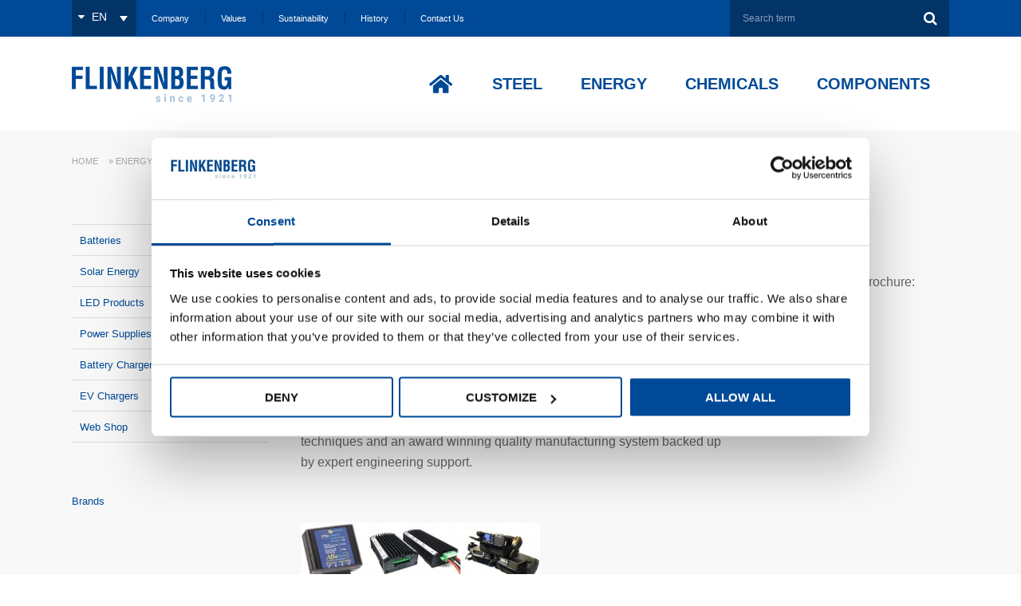

--- FILE ---
content_type: text/html; charset=UTF-8
request_url: https://www.flinkenberg.fi/en/energy/alfatronix/
body_size: 24647
content:
<!DOCTYPE html>
<html lang="en-US">
<head >
<meta charset="UTF-8" />
<meta name="viewport" content="width=device-width, initial-scale=1, maximum-scale=1" />
<script type="text/javascript" data-cookieconsent="ignore">
	window.dataLayer = window.dataLayer || [];

	function gtag() {
		dataLayer.push(arguments);
	}

	gtag("consent", "default", {
		ad_personalization: "denied",
		ad_storage: "denied",
		ad_user_data: "denied",
		analytics_storage: "denied",
		functionality_storage: "denied",
		personalization_storage: "denied",
		security_storage: "granted",
		wait_for_update: 500,
	});
	gtag("set", "ads_data_redaction", true);
	</script>
<script type="text/javascript" data-cookieconsent="ignore">
		(function (w, d, s, l, i) {
		w[l] = w[l] || [];
		w[l].push({'gtm.start': new Date().getTime(), event: 'gtm.js'});
		var f = d.getElementsByTagName(s)[0], j = d.createElement(s), dl = l !== 'dataLayer' ? '&l=' + l : '';
		j.async = true;
		j.src = 'https://www.googletagmanager.com/gtm.js?id=' + i + dl;
		f.parentNode.insertBefore(j, f);
	})(
		window,
		document,
		'script',
		'dataLayer',
		'GTM-M6RWR9CS'
	);
</script>
<script type="text/javascript"
		id="Cookiebot"
		src="https://consent.cookiebot.com/uc.js"
		data-implementation="wp"
		data-cbid="3f692b1b-65b7-4ce6-99d1-f111a5926359"
							data-blockingmode="auto"
	></script>
<meta name='robots' content='index, follow, max-image-preview:large, max-snippet:-1, max-video-preview:-1' />
<link rel="alternate" hreflang="fi" href="https://www.flinkenberg.fi/energy/alfatronix/" />
<link rel="alternate" hreflang="en-us" href="https://www.flinkenberg.fi/en/energy/alfatronix/" />
<link rel="alternate" hreflang="x-default" href="https://www.flinkenberg.fi/energy/alfatronix/" />

<!-- Google Tag Manager for WordPress by gtm4wp.com -->
<script data-cfasync="false" data-pagespeed-no-defer>
	var gtm4wp_datalayer_name = "dataLayer";
	var dataLayer = dataLayer || [];
</script>
<!-- End Google Tag Manager for WordPress by gtm4wp.com -->
	<!-- This site is optimized with the Yoast SEO plugin v26.7 - https://yoast.com/wordpress/plugins/seo/ -->
	<title>Alfatronix - Flinkenberg</title>
	<meta name="description" content="Oy Flinkenberg Ab on Alfatronix akkuvahtien, teholähteiden ja akkulatureiden virallinen maahantuoja. IP-luokitellut laitteen ammattikäyttöön." />
	<link rel="canonical" href="https://www.flinkenberg.fi/en/energy/alfatronix/" />
	<meta property="og:locale" content="en_US" />
	<meta property="og:type" content="article" />
	<meta property="og:title" content="Alfatronix - Flinkenberg" />
	<meta property="og:description" content="Oy Flinkenberg Ab on Alfatronix akkuvahtien, teholähteiden ja akkulatureiden virallinen maahantuoja. IP-luokitellut laitteen ammattikäyttöön." />
	<meta property="og:url" content="https://www.flinkenberg.fi/en/energy/alfatronix/" />
	<meta property="og:site_name" content="Flinkenberg" />
	<meta property="article:modified_time" content="2024-02-26T11:04:55+00:00" />
	<meta property="og:image" content="https://www.flinkenberg.fi/wp-content/uploads/tuoteryhm-300x81.jpg" />
	<meta name="twitter:label1" content="Est. reading time" />
	<meta name="twitter:data1" content="3 minutes" />
	<script type="application/ld+json" class="yoast-schema-graph">{"@context":"https://schema.org","@graph":[{"@type":"WebPage","@id":"https://www.flinkenberg.fi/en/energy/alfatronix/","url":"https://www.flinkenberg.fi/en/energy/alfatronix/","name":"Alfatronix - Flinkenberg","isPartOf":{"@id":"https://www.flinkenberg.fi/#website"},"datePublished":"2015-11-03T08:30:17+00:00","dateModified":"2024-02-26T11:04:55+00:00","description":"Oy Flinkenberg Ab on Alfatronix akkuvahtien, teholähteiden ja akkulatureiden virallinen maahantuoja. IP-luokitellut laitteen ammattikäyttöön.","breadcrumb":{"@id":"https://www.flinkenberg.fi/en/energy/alfatronix/#breadcrumb"},"inLanguage":"en-US","potentialAction":[{"@type":"ReadAction","target":["https://www.flinkenberg.fi/en/energy/alfatronix/"]}]},{"@type":"BreadcrumbList","@id":"https://www.flinkenberg.fi/en/energy/alfatronix/#breadcrumb","itemListElement":[{"@type":"ListItem","position":1,"name":"Home","item":"https://www.flinkenberg.fi/en/"},{"@type":"ListItem","position":2,"name":"Energy","item":"https://www.flinkenberg.fi/en/energy/"},{"@type":"ListItem","position":3,"name":"Alfatronix"}]},{"@type":"WebSite","@id":"https://www.flinkenberg.fi/#website","url":"https://www.flinkenberg.fi/","name":"Flinkenberg","description":"","potentialAction":[{"@type":"SearchAction","target":{"@type":"EntryPoint","urlTemplate":"https://www.flinkenberg.fi/?s={search_term_string}"},"query-input":{"@type":"PropertyValueSpecification","valueRequired":true,"valueName":"search_term_string"}}],"inLanguage":"en-US"}]}</script>
	<!-- / Yoast SEO plugin. -->


<link rel="alternate" type="application/rss+xml" title="Flinkenberg &raquo; Feed" href="https://www.flinkenberg.fi/en/feed/" />
<link rel="alternate" type="application/rss+xml" title="Flinkenberg &raquo; Comments Feed" href="https://www.flinkenberg.fi/en/comments/feed/" />
<link rel="alternate" title="oEmbed (JSON)" type="application/json+oembed" href="https://www.flinkenberg.fi/en/wp-json/oembed/1.0/embed?url=https%3A%2F%2Fwww.flinkenberg.fi%2Fen%2Fenergy%2Falfatronix%2F" />
<link rel="alternate" title="oEmbed (XML)" type="text/xml+oembed" href="https://www.flinkenberg.fi/en/wp-json/oembed/1.0/embed?url=https%3A%2F%2Fwww.flinkenberg.fi%2Fen%2Fenergy%2Falfatronix%2F&#038;format=xml" />
		<!-- This site uses the Google Analytics by MonsterInsights plugin v9.11.1 - Using Analytics tracking - https://www.monsterinsights.com/ -->
							<script src="//www.googletagmanager.com/gtag/js?id=G-8HSDCSKF9R"  data-cfasync="false" data-wpfc-render="false" type="text/javascript" async></script>
			<script data-cfasync="false" data-wpfc-render="false" type="text/javascript">
				var mi_version = '9.11.1';
				var mi_track_user = true;
				var mi_no_track_reason = '';
								var MonsterInsightsDefaultLocations = {"page_location":"https:\/\/www.flinkenberg.fi\/en\/energy\/alfatronix\/"};
								if ( typeof MonsterInsightsPrivacyGuardFilter === 'function' ) {
					var MonsterInsightsLocations = (typeof MonsterInsightsExcludeQuery === 'object') ? MonsterInsightsPrivacyGuardFilter( MonsterInsightsExcludeQuery ) : MonsterInsightsPrivacyGuardFilter( MonsterInsightsDefaultLocations );
				} else {
					var MonsterInsightsLocations = (typeof MonsterInsightsExcludeQuery === 'object') ? MonsterInsightsExcludeQuery : MonsterInsightsDefaultLocations;
				}

								var disableStrs = [
										'ga-disable-G-8HSDCSKF9R',
									];

				/* Function to detect opted out users */
				function __gtagTrackerIsOptedOut() {
					for (var index = 0; index < disableStrs.length; index++) {
						if (document.cookie.indexOf(disableStrs[index] + '=true') > -1) {
							return true;
						}
					}

					return false;
				}

				/* Disable tracking if the opt-out cookie exists. */
				if (__gtagTrackerIsOptedOut()) {
					for (var index = 0; index < disableStrs.length; index++) {
						window[disableStrs[index]] = true;
					}
				}

				/* Opt-out function */
				function __gtagTrackerOptout() {
					for (var index = 0; index < disableStrs.length; index++) {
						document.cookie = disableStrs[index] + '=true; expires=Thu, 31 Dec 2099 23:59:59 UTC; path=/';
						window[disableStrs[index]] = true;
					}
				}

				if ('undefined' === typeof gaOptout) {
					function gaOptout() {
						__gtagTrackerOptout();
					}
				}
								window.dataLayer = window.dataLayer || [];

				window.MonsterInsightsDualTracker = {
					helpers: {},
					trackers: {},
				};
				if (mi_track_user) {
					function __gtagDataLayer() {
						dataLayer.push(arguments);
					}

					function __gtagTracker(type, name, parameters) {
						if (!parameters) {
							parameters = {};
						}

						if (parameters.send_to) {
							__gtagDataLayer.apply(null, arguments);
							return;
						}

						if (type === 'event') {
														parameters.send_to = monsterinsights_frontend.v4_id;
							var hookName = name;
							if (typeof parameters['event_category'] !== 'undefined') {
								hookName = parameters['event_category'] + ':' + name;
							}

							if (typeof MonsterInsightsDualTracker.trackers[hookName] !== 'undefined') {
								MonsterInsightsDualTracker.trackers[hookName](parameters);
							} else {
								__gtagDataLayer('event', name, parameters);
							}
							
						} else {
							__gtagDataLayer.apply(null, arguments);
						}
					}

					__gtagTracker('js', new Date());
					__gtagTracker('set', {
						'developer_id.dZGIzZG': true,
											});
					if ( MonsterInsightsLocations.page_location ) {
						__gtagTracker('set', MonsterInsightsLocations);
					}
										__gtagTracker('config', 'G-8HSDCSKF9R', {"forceSSL":"true"} );
										window.gtag = __gtagTracker;										(function () {
						/* https://developers.google.com/analytics/devguides/collection/analyticsjs/ */
						/* ga and __gaTracker compatibility shim. */
						var noopfn = function () {
							return null;
						};
						var newtracker = function () {
							return new Tracker();
						};
						var Tracker = function () {
							return null;
						};
						var p = Tracker.prototype;
						p.get = noopfn;
						p.set = noopfn;
						p.send = function () {
							var args = Array.prototype.slice.call(arguments);
							args.unshift('send');
							__gaTracker.apply(null, args);
						};
						var __gaTracker = function () {
							var len = arguments.length;
							if (len === 0) {
								return;
							}
							var f = arguments[len - 1];
							if (typeof f !== 'object' || f === null || typeof f.hitCallback !== 'function') {
								if ('send' === arguments[0]) {
									var hitConverted, hitObject = false, action;
									if ('event' === arguments[1]) {
										if ('undefined' !== typeof arguments[3]) {
											hitObject = {
												'eventAction': arguments[3],
												'eventCategory': arguments[2],
												'eventLabel': arguments[4],
												'value': arguments[5] ? arguments[5] : 1,
											}
										}
									}
									if ('pageview' === arguments[1]) {
										if ('undefined' !== typeof arguments[2]) {
											hitObject = {
												'eventAction': 'page_view',
												'page_path': arguments[2],
											}
										}
									}
									if (typeof arguments[2] === 'object') {
										hitObject = arguments[2];
									}
									if (typeof arguments[5] === 'object') {
										Object.assign(hitObject, arguments[5]);
									}
									if ('undefined' !== typeof arguments[1].hitType) {
										hitObject = arguments[1];
										if ('pageview' === hitObject.hitType) {
											hitObject.eventAction = 'page_view';
										}
									}
									if (hitObject) {
										action = 'timing' === arguments[1].hitType ? 'timing_complete' : hitObject.eventAction;
										hitConverted = mapArgs(hitObject);
										__gtagTracker('event', action, hitConverted);
									}
								}
								return;
							}

							function mapArgs(args) {
								var arg, hit = {};
								var gaMap = {
									'eventCategory': 'event_category',
									'eventAction': 'event_action',
									'eventLabel': 'event_label',
									'eventValue': 'event_value',
									'nonInteraction': 'non_interaction',
									'timingCategory': 'event_category',
									'timingVar': 'name',
									'timingValue': 'value',
									'timingLabel': 'event_label',
									'page': 'page_path',
									'location': 'page_location',
									'title': 'page_title',
									'referrer' : 'page_referrer',
								};
								for (arg in args) {
																		if (!(!args.hasOwnProperty(arg) || !gaMap.hasOwnProperty(arg))) {
										hit[gaMap[arg]] = args[arg];
									} else {
										hit[arg] = args[arg];
									}
								}
								return hit;
							}

							try {
								f.hitCallback();
							} catch (ex) {
							}
						};
						__gaTracker.create = newtracker;
						__gaTracker.getByName = newtracker;
						__gaTracker.getAll = function () {
							return [];
						};
						__gaTracker.remove = noopfn;
						__gaTracker.loaded = true;
						window['__gaTracker'] = __gaTracker;
					})();
									} else {
										console.log("");
					(function () {
						function __gtagTracker() {
							return null;
						}

						window['__gtagTracker'] = __gtagTracker;
						window['gtag'] = __gtagTracker;
					})();
									}
			</script>
							<!-- / Google Analytics by MonsterInsights -->
		<style id='wp-img-auto-sizes-contain-inline-css' type='text/css'>
img:is([sizes=auto i],[sizes^="auto," i]){contain-intrinsic-size:3000px 1500px}
/*# sourceURL=wp-img-auto-sizes-contain-inline-css */
</style>
<link rel='stylesheet' id='flinkenberg-css' href='https://www.flinkenberg.fi/wp-content/themes/theme/style.css?ver=1.1' type='text/css' media='all' />
<style id='flinkenberg-inline-css' type='text/css'>
.sofokus-top-header{ background-color: #004996; }.site-header{ background-color: #ffffff; }.site-footer{ background-color: #444444; }.footer-widgets{ background-color: #444444; }.sidebar .widget{ background-color: #f8f8f8; }.site-inner{ background-color: #f8f8f8; }.site-inner .wrap{ background-color: #f8f8f8; }.content{ background-color: #f8f8f8; }.genesis-nav-menu a{ color: #ffffff; }.footer-widgets, .footer-widgets .widget-title{ color: #ffffff; }.footer-widgets a{ color: #9f9f9f; }.site-footer{ color: #666666; }.site-footer a{ color: #9f9f9f; }
/*# sourceURL=flinkenberg-inline-css */
</style>
<style id='wp-emoji-styles-inline-css' type='text/css'>

	img.wp-smiley, img.emoji {
		display: inline !important;
		border: none !important;
		box-shadow: none !important;
		height: 1em !important;
		width: 1em !important;
		margin: 0 0.07em !important;
		vertical-align: -0.1em !important;
		background: none !important;
		padding: 0 !important;
	}
/*# sourceURL=wp-emoji-styles-inline-css */
</style>
<link rel='stylesheet' id='wp-block-library-css' href='https://www.flinkenberg.fi/wp-includes/css/dist/block-library/style.min.css?ver=6.9' type='text/css' media='all' />
<style id='global-styles-inline-css' type='text/css'>
:root{--wp--preset--aspect-ratio--square: 1;--wp--preset--aspect-ratio--4-3: 4/3;--wp--preset--aspect-ratio--3-4: 3/4;--wp--preset--aspect-ratio--3-2: 3/2;--wp--preset--aspect-ratio--2-3: 2/3;--wp--preset--aspect-ratio--16-9: 16/9;--wp--preset--aspect-ratio--9-16: 9/16;--wp--preset--color--black: #000000;--wp--preset--color--cyan-bluish-gray: #abb8c3;--wp--preset--color--white: #ffffff;--wp--preset--color--pale-pink: #f78da7;--wp--preset--color--vivid-red: #cf2e2e;--wp--preset--color--luminous-vivid-orange: #ff6900;--wp--preset--color--luminous-vivid-amber: #fcb900;--wp--preset--color--light-green-cyan: #7bdcb5;--wp--preset--color--vivid-green-cyan: #00d084;--wp--preset--color--pale-cyan-blue: #8ed1fc;--wp--preset--color--vivid-cyan-blue: #0693e3;--wp--preset--color--vivid-purple: #9b51e0;--wp--preset--gradient--vivid-cyan-blue-to-vivid-purple: linear-gradient(135deg,rgb(6,147,227) 0%,rgb(155,81,224) 100%);--wp--preset--gradient--light-green-cyan-to-vivid-green-cyan: linear-gradient(135deg,rgb(122,220,180) 0%,rgb(0,208,130) 100%);--wp--preset--gradient--luminous-vivid-amber-to-luminous-vivid-orange: linear-gradient(135deg,rgb(252,185,0) 0%,rgb(255,105,0) 100%);--wp--preset--gradient--luminous-vivid-orange-to-vivid-red: linear-gradient(135deg,rgb(255,105,0) 0%,rgb(207,46,46) 100%);--wp--preset--gradient--very-light-gray-to-cyan-bluish-gray: linear-gradient(135deg,rgb(238,238,238) 0%,rgb(169,184,195) 100%);--wp--preset--gradient--cool-to-warm-spectrum: linear-gradient(135deg,rgb(74,234,220) 0%,rgb(151,120,209) 20%,rgb(207,42,186) 40%,rgb(238,44,130) 60%,rgb(251,105,98) 80%,rgb(254,248,76) 100%);--wp--preset--gradient--blush-light-purple: linear-gradient(135deg,rgb(255,206,236) 0%,rgb(152,150,240) 100%);--wp--preset--gradient--blush-bordeaux: linear-gradient(135deg,rgb(254,205,165) 0%,rgb(254,45,45) 50%,rgb(107,0,62) 100%);--wp--preset--gradient--luminous-dusk: linear-gradient(135deg,rgb(255,203,112) 0%,rgb(199,81,192) 50%,rgb(65,88,208) 100%);--wp--preset--gradient--pale-ocean: linear-gradient(135deg,rgb(255,245,203) 0%,rgb(182,227,212) 50%,rgb(51,167,181) 100%);--wp--preset--gradient--electric-grass: linear-gradient(135deg,rgb(202,248,128) 0%,rgb(113,206,126) 100%);--wp--preset--gradient--midnight: linear-gradient(135deg,rgb(2,3,129) 0%,rgb(40,116,252) 100%);--wp--preset--font-size--small: 13px;--wp--preset--font-size--medium: 20px;--wp--preset--font-size--large: 36px;--wp--preset--font-size--x-large: 42px;--wp--preset--spacing--20: 0.44rem;--wp--preset--spacing--30: 0.67rem;--wp--preset--spacing--40: 1rem;--wp--preset--spacing--50: 1.5rem;--wp--preset--spacing--60: 2.25rem;--wp--preset--spacing--70: 3.38rem;--wp--preset--spacing--80: 5.06rem;--wp--preset--shadow--natural: 6px 6px 9px rgba(0, 0, 0, 0.2);--wp--preset--shadow--deep: 12px 12px 50px rgba(0, 0, 0, 0.4);--wp--preset--shadow--sharp: 6px 6px 0px rgba(0, 0, 0, 0.2);--wp--preset--shadow--outlined: 6px 6px 0px -3px rgb(255, 255, 255), 6px 6px rgb(0, 0, 0);--wp--preset--shadow--crisp: 6px 6px 0px rgb(0, 0, 0);}:where(.is-layout-flex){gap: 0.5em;}:where(.is-layout-grid){gap: 0.5em;}body .is-layout-flex{display: flex;}.is-layout-flex{flex-wrap: wrap;align-items: center;}.is-layout-flex > :is(*, div){margin: 0;}body .is-layout-grid{display: grid;}.is-layout-grid > :is(*, div){margin: 0;}:where(.wp-block-columns.is-layout-flex){gap: 2em;}:where(.wp-block-columns.is-layout-grid){gap: 2em;}:where(.wp-block-post-template.is-layout-flex){gap: 1.25em;}:where(.wp-block-post-template.is-layout-grid){gap: 1.25em;}.has-black-color{color: var(--wp--preset--color--black) !important;}.has-cyan-bluish-gray-color{color: var(--wp--preset--color--cyan-bluish-gray) !important;}.has-white-color{color: var(--wp--preset--color--white) !important;}.has-pale-pink-color{color: var(--wp--preset--color--pale-pink) !important;}.has-vivid-red-color{color: var(--wp--preset--color--vivid-red) !important;}.has-luminous-vivid-orange-color{color: var(--wp--preset--color--luminous-vivid-orange) !important;}.has-luminous-vivid-amber-color{color: var(--wp--preset--color--luminous-vivid-amber) !important;}.has-light-green-cyan-color{color: var(--wp--preset--color--light-green-cyan) !important;}.has-vivid-green-cyan-color{color: var(--wp--preset--color--vivid-green-cyan) !important;}.has-pale-cyan-blue-color{color: var(--wp--preset--color--pale-cyan-blue) !important;}.has-vivid-cyan-blue-color{color: var(--wp--preset--color--vivid-cyan-blue) !important;}.has-vivid-purple-color{color: var(--wp--preset--color--vivid-purple) !important;}.has-black-background-color{background-color: var(--wp--preset--color--black) !important;}.has-cyan-bluish-gray-background-color{background-color: var(--wp--preset--color--cyan-bluish-gray) !important;}.has-white-background-color{background-color: var(--wp--preset--color--white) !important;}.has-pale-pink-background-color{background-color: var(--wp--preset--color--pale-pink) !important;}.has-vivid-red-background-color{background-color: var(--wp--preset--color--vivid-red) !important;}.has-luminous-vivid-orange-background-color{background-color: var(--wp--preset--color--luminous-vivid-orange) !important;}.has-luminous-vivid-amber-background-color{background-color: var(--wp--preset--color--luminous-vivid-amber) !important;}.has-light-green-cyan-background-color{background-color: var(--wp--preset--color--light-green-cyan) !important;}.has-vivid-green-cyan-background-color{background-color: var(--wp--preset--color--vivid-green-cyan) !important;}.has-pale-cyan-blue-background-color{background-color: var(--wp--preset--color--pale-cyan-blue) !important;}.has-vivid-cyan-blue-background-color{background-color: var(--wp--preset--color--vivid-cyan-blue) !important;}.has-vivid-purple-background-color{background-color: var(--wp--preset--color--vivid-purple) !important;}.has-black-border-color{border-color: var(--wp--preset--color--black) !important;}.has-cyan-bluish-gray-border-color{border-color: var(--wp--preset--color--cyan-bluish-gray) !important;}.has-white-border-color{border-color: var(--wp--preset--color--white) !important;}.has-pale-pink-border-color{border-color: var(--wp--preset--color--pale-pink) !important;}.has-vivid-red-border-color{border-color: var(--wp--preset--color--vivid-red) !important;}.has-luminous-vivid-orange-border-color{border-color: var(--wp--preset--color--luminous-vivid-orange) !important;}.has-luminous-vivid-amber-border-color{border-color: var(--wp--preset--color--luminous-vivid-amber) !important;}.has-light-green-cyan-border-color{border-color: var(--wp--preset--color--light-green-cyan) !important;}.has-vivid-green-cyan-border-color{border-color: var(--wp--preset--color--vivid-green-cyan) !important;}.has-pale-cyan-blue-border-color{border-color: var(--wp--preset--color--pale-cyan-blue) !important;}.has-vivid-cyan-blue-border-color{border-color: var(--wp--preset--color--vivid-cyan-blue) !important;}.has-vivid-purple-border-color{border-color: var(--wp--preset--color--vivid-purple) !important;}.has-vivid-cyan-blue-to-vivid-purple-gradient-background{background: var(--wp--preset--gradient--vivid-cyan-blue-to-vivid-purple) !important;}.has-light-green-cyan-to-vivid-green-cyan-gradient-background{background: var(--wp--preset--gradient--light-green-cyan-to-vivid-green-cyan) !important;}.has-luminous-vivid-amber-to-luminous-vivid-orange-gradient-background{background: var(--wp--preset--gradient--luminous-vivid-amber-to-luminous-vivid-orange) !important;}.has-luminous-vivid-orange-to-vivid-red-gradient-background{background: var(--wp--preset--gradient--luminous-vivid-orange-to-vivid-red) !important;}.has-very-light-gray-to-cyan-bluish-gray-gradient-background{background: var(--wp--preset--gradient--very-light-gray-to-cyan-bluish-gray) !important;}.has-cool-to-warm-spectrum-gradient-background{background: var(--wp--preset--gradient--cool-to-warm-spectrum) !important;}.has-blush-light-purple-gradient-background{background: var(--wp--preset--gradient--blush-light-purple) !important;}.has-blush-bordeaux-gradient-background{background: var(--wp--preset--gradient--blush-bordeaux) !important;}.has-luminous-dusk-gradient-background{background: var(--wp--preset--gradient--luminous-dusk) !important;}.has-pale-ocean-gradient-background{background: var(--wp--preset--gradient--pale-ocean) !important;}.has-electric-grass-gradient-background{background: var(--wp--preset--gradient--electric-grass) !important;}.has-midnight-gradient-background{background: var(--wp--preset--gradient--midnight) !important;}.has-small-font-size{font-size: var(--wp--preset--font-size--small) !important;}.has-medium-font-size{font-size: var(--wp--preset--font-size--medium) !important;}.has-large-font-size{font-size: var(--wp--preset--font-size--large) !important;}.has-x-large-font-size{font-size: var(--wp--preset--font-size--x-large) !important;}
/*# sourceURL=global-styles-inline-css */
</style>

<style id='classic-theme-styles-inline-css' type='text/css'>
/*! This file is auto-generated */
.wp-block-button__link{color:#fff;background-color:#32373c;border-radius:9999px;box-shadow:none;text-decoration:none;padding:calc(.667em + 2px) calc(1.333em + 2px);font-size:1.125em}.wp-block-file__button{background:#32373c;color:#fff;text-decoration:none}
/*# sourceURL=/wp-includes/css/classic-themes.min.css */
</style>
<link rel='stylesheet' id='wpdm-fonticon-css' href='https://www.flinkenberg.fi/wp-content/plugins/download-manager/assets/wpdm-iconfont/css/wpdm-icons.css?ver=6.9' type='text/css' media='all' />
<link rel='stylesheet' id='wpdm-front-css' href='https://www.flinkenberg.fi/wp-content/plugins/download-manager/assets/css/front.min.css?ver=6.9' type='text/css' media='all' />
<link rel='stylesheet' id='news-manager-front-css' href='https://www.flinkenberg.fi/wp-content/plugins/news-manager/css/front.css?ver=6.9' type='text/css' media='all' />
<link rel='stylesheet' id='sharify-css' href='https://www.flinkenberg.fi/wp-content/cache/busting/1/wp-content/plugins/sharify/sharify-style.css' type='text/css' media='all' />
<link rel='stylesheet' id='sharify-icon-css' href='https://www.flinkenberg.fi/wp-content/plugins/sharify/icon/css/sharify.css' type='text/css' media='all' />
<link rel='stylesheet' id='wpml-legacy-dropdown-0-css' href='https://www.flinkenberg.fi/wp-content/plugins/sitepress-multilingual-cms/templates/language-switchers/legacy-dropdown/style.min.css?ver=1' type='text/css' media='all' />
<style id='wpml-legacy-dropdown-0-inline-css' type='text/css'>
.wpml-ls-statics-shortcode_actions{background-color:#023468;}.wpml-ls-statics-shortcode_actions, .wpml-ls-statics-shortcode_actions .wpml-ls-sub-menu, .wpml-ls-statics-shortcode_actions a {border-color:#023468;}.wpml-ls-statics-shortcode_actions a, .wpml-ls-statics-shortcode_actions .wpml-ls-sub-menu a, .wpml-ls-statics-shortcode_actions .wpml-ls-sub-menu a:link, .wpml-ls-statics-shortcode_actions li:not(.wpml-ls-current-language) .wpml-ls-link, .wpml-ls-statics-shortcode_actions li:not(.wpml-ls-current-language) .wpml-ls-link:link {color:#ffffff;background-color:#023468;}.wpml-ls-statics-shortcode_actions .wpml-ls-sub-menu a:hover,.wpml-ls-statics-shortcode_actions .wpml-ls-sub-menu a:focus, .wpml-ls-statics-shortcode_actions .wpml-ls-sub-menu a:link:hover, .wpml-ls-statics-shortcode_actions .wpml-ls-sub-menu a:link:focus {color:#ffffff;background-color:#023468;}.wpml-ls-statics-shortcode_actions .wpml-ls-current-language > a {color:#ffffff;background-color:#023468;}.wpml-ls-statics-shortcode_actions .wpml-ls-current-language:hover>a, .wpml-ls-statics-shortcode_actions .wpml-ls-current-language>a:focus {color:#ffffff;background-color:#023468;}
/*# sourceURL=wpml-legacy-dropdown-0-inline-css */
</style>
<link rel='stylesheet' id='tablepress-default-css' href='https://www.flinkenberg.fi/wp-content/tablepress-combined.min.css?ver=40' type='text/css' media='all' />
<link rel='stylesheet' id='ubermenu-css' href='https://www.flinkenberg.fi/wp-content/plugins/ubermenu/pro/assets/css/ubermenu.min.css?ver=3.8.5' type='text/css' media='all' />
<link rel='stylesheet' id='ubermenu-font-awesome-all-css' href='https://www.flinkenberg.fi/wp-content/plugins/ubermenu/assets/fontawesome/css/all.min.css?ver=6.9' type='text/css' media='all' />
<link rel='stylesheet' id='shiftnav-css' href='https://www.flinkenberg.fi/wp-content/plugins/shiftnav-responsive-mobile-menu/assets/css/shiftnav.min.css?ver=1.8.2' type='text/css' media='all' />
<link rel='stylesheet' id='shiftnav-font-awesome-css' href='https://www.flinkenberg.fi/wp-content/plugins/shiftnav-responsive-mobile-menu/assets/css/fontawesome/css/font-awesome.min.css?ver=1.8.2' type='text/css' media='all' />
<link rel='stylesheet' id='shiftnav-light-css' href='https://www.flinkenberg.fi/wp-content/plugins/shiftnav-responsive-mobile-menu/assets/css/skins/light.css?ver=1.8.2' type='text/css' media='all' />
<script type="text/javascript" src="https://www.flinkenberg.fi/wp-content/plugins/google-analytics-for-wordpress/assets/js/frontend-gtag.min.js?ver=9.11.1" id="monsterinsights-frontend-script-js" async="async" data-wp-strategy="async"></script>
<script data-cfasync="false" data-wpfc-render="false" type="text/javascript" id='monsterinsights-frontend-script-js-extra'>/* <![CDATA[ */
var monsterinsights_frontend = {"js_events_tracking":"true","download_extensions":"doc,pdf,ppt,zip,xls,docx,pptx,xlsx","inbound_paths":"[]","home_url":"https:\/\/www.flinkenberg.fi\/en\/","hash_tracking":"false","v4_id":"G-8HSDCSKF9R"};/* ]]> */
</script>
<script type="text/javascript" src="https://www.flinkenberg.fi/wp-includes/js/jquery/jquery.min.js?ver=3.7.1" id="jquery-core-js"></script>
<script type="text/javascript" src="https://www.flinkenberg.fi/wp-includes/js/jquery/jquery-migrate.min.js?ver=3.4.1" id="jquery-migrate-js"></script>
<script type="text/javascript" src="https://www.flinkenberg.fi/wp-content/plugins/download-manager/assets/js/wpdm.min.js?ver=6.9" id="wpdm-frontend-js-js"></script>
<script type="text/javascript" id="wpdm-frontjs-js-extra">
/* <![CDATA[ */
var wpdm_url = {"home":"https://www.flinkenberg.fi/en/","site":"https://www.flinkenberg.fi/","ajax":"https://www.flinkenberg.fi/wp-admin/admin-ajax.php"};
var wpdm_js = {"spinner":"\u003Ci class=\"wpdm-icon wpdm-sun wpdm-spin\"\u003E\u003C/i\u003E","client_id":"b68030f76581ff1179fe78b4f4b2361b"};
var wpdm_strings = {"pass_var":"Password Verified!","pass_var_q":"Please click following button to start download.","start_dl":"Start Download"};
//# sourceURL=wpdm-frontjs-js-extra
/* ]]> */
</script>
<script type="text/javascript" src="https://www.flinkenberg.fi/wp-content/plugins/download-manager/assets/js/front.min.js?ver=3.3.44" id="wpdm-frontjs-js"></script>
<script type="text/javascript" src="https://www.flinkenberg.fi/wp-content/plugins/sitepress-multilingual-cms/templates/language-switchers/legacy-dropdown/script.min.js?ver=1" id="wpml-legacy-dropdown-0-js"></script>
<script type="text/javascript" src="https://www.flinkenberg.fi/wp-content/themes/theme/assets/js/site.js?ver=6.9" id="sitejs-js"></script>
<link rel="https://api.w.org/" href="https://www.flinkenberg.fi/en/wp-json/" /><link rel="EditURI" type="application/rsd+xml" title="RSD" href="https://www.flinkenberg.fi/xmlrpc.php?rsd" />
<meta name="generator" content="WordPress 6.9" />
<link rel='shortlink' href='https://www.flinkenberg.fi/en/?p=4210' />
<meta name="generator" content="WPML ver:4.8.6 stt:1,18;" />
<script type="text/javascript" src=https://www.visionary-agile24.com/js/801272.js></script>

<noscript><img src=https://www.visionary-agile24.com/801272.png style="display:none;" /></noscript>
		<!-- ShiftNav CSS
	================================================================ -->
		<style type="text/css" id="shiftnav-dynamic-css">
				@media only screen and (min-width:1139px){ #shiftnav-toggle-main, .shiftnav-toggle-mobile{ display:none; } .shiftnav-wrap { padding-top:0 !important; } }
	@media only screen and (max-width:1138px){ .nav-primary{ display:none !important; } }
	@media only screen and (max-width:1137px){ .ubermenu, body .ubermenu, .ubermenu.ubermenu-responsive-default, .ubermenu-responsive-toggle, #megaMenu{ display:none !important; } }

/** ShiftNav Custom Tweaks (General Settings) **/
#shiftnav-toggle-main-button .fa-bars{font-size: 36px}
.shiftnav-wrap{padding-top:0!important;}
#shiftnav-toggle-main{background:transparent!important;}
.shiftnav.shiftnav-skin-dark-blue ul.shiftnav-menu li.menu-item.current-menu-item > .shiftnav-target, .shiftnav.shiftnav-skin-dark-blue ul.shiftnav-menu li.menu-item ul.sub-menu .current-menu-item .shiftnav-target{background: #00b5ec!important;}

@media screen and (max-width: 600px){
html #shiftnav-toggle-main~#wpadminbar{top:0!important}
}
/* Status: Loaded from Transient */
		</style>
		<!-- end ShiftNav CSS -->

	<style id="ubermenu-custom-generated-css">
/** Font Awesome 4 Compatibility **/
.fa{font-style:normal;font-variant:normal;font-weight:normal;font-family:FontAwesome;}

/** UberMenu Custom Menu Styles (Customizer) **/
/* main */
 .ubermenu-main.ubermenu-transition-fade .ubermenu-item .ubermenu-submenu-drop { margin-top:0; }
 .ubermenu-main .ubermenu-item-level-0 > .ubermenu-target { text-transform:uppercase; color:#004996; padding-left:8px; padding-right:8px; }
 .ubermenu.ubermenu-main .ubermenu-item-level-0:hover > .ubermenu-target, .ubermenu-main .ubermenu-item-level-0.ubermenu-active > .ubermenu-target { color:#bd002c; }
 .ubermenu-main .ubermenu-item-level-0.ubermenu-current-menu-item > .ubermenu-target, .ubermenu-main .ubermenu-item-level-0.ubermenu-current-menu-parent > .ubermenu-target, .ubermenu-main .ubermenu-item-level-0.ubermenu-current-menu-ancestor > .ubermenu-target { color:#bd002c; }
 .ubermenu-main .ubermenu-item.ubermenu-item-level-0 > .ubermenu-highlight { color:#bd002c; }
 .ubermenu.ubermenu-main .ubermenu-item-level-0 { margin:0 15px; }
 .ubermenu-main .ubermenu-item-level-0 > .ubermenu-target, .ubermenu-main .ubermenu-item-level-0 > .ubermenu-custom-content.ubermenu-custom-content-padded { padding-top:2px; padding-bottom:2px; }
 .ubermenu-main.ubermenu-sub-indicators .ubermenu-item-level-0.ubermenu-has-submenu-drop > .ubermenu-target:not(.ubermenu-noindicator) { padding-right:23px; }
 .ubermenu-main.ubermenu-sub-indicators .ubermenu-item-level-0.ubermenu-has-submenu-drop > .ubermenu-target.ubermenu-noindicator { padding-right:8px; }
 .ubermenu-main .ubermenu-submenu.ubermenu-submenu-drop { background-color:#ffffff; border:1px solid #dbdbdb; }
 .ubermenu-main .ubermenu-item .ubermenu-submenu-drop { box-shadow:none; }
 .ubermenu-main .ubermenu-item-normal > .ubermenu-target,.ubermenu-main .ubermenu-submenu .ubermenu-target,.ubermenu-main .ubermenu-submenu .ubermenu-nonlink,.ubermenu-main .ubermenu-submenu .ubermenu-widget,.ubermenu-main .ubermenu-submenu .ubermenu-custom-content-padded,.ubermenu-main .ubermenu-submenu .ubermenu-retractor,.ubermenu-main .ubermenu-submenu .ubermenu-colgroup .ubermenu-column,.ubermenu-main .ubermenu-submenu.ubermenu-submenu-type-stack > .ubermenu-item-normal > .ubermenu-target,.ubermenu-main .ubermenu-submenu.ubermenu-submenu-padded { padding:6px; }
 .ubermenu-main .ubermenu-grid-row { padding-right:6px; }
 .ubermenu-main .ubermenu-grid-row .ubermenu-target { padding-right:0; }
 .ubermenu-main.ubermenu-sub-indicators .ubermenu-submenu :not(.ubermenu-tabs-layout-right) .ubermenu-has-submenu-drop > .ubermenu-target { padding-right:25px; }
 .ubermenu-main .ubermenu-submenu .ubermenu-item-header > .ubermenu-target { color:#004996; }
 .ubermenu-main .ubermenu-submenu .ubermenu-item-header > .ubermenu-target:hover { color:#bd002c; }
 .ubermenu-main .ubermenu-submenu .ubermenu-item-header.ubermenu-current-menu-item > .ubermenu-target { color:#bd002c; }
 .ubermenu-main .ubermenu-submenu .ubermenu-item-header.ubermenu-has-submenu-stack > .ubermenu-target { border-bottom:1px solid #dbdbdb; }
 .ubermenu-main .ubermenu-item-normal > .ubermenu-target { color:#004996; }
 .ubermenu.ubermenu-main .ubermenu-item-normal > .ubermenu-target:hover, .ubermenu.ubermenu-main .ubermenu-item-normal.ubermenu-active > .ubermenu-target { color:#bd002c; }
 .ubermenu-main .ubermenu-item-normal.ubermenu-current-menu-item > .ubermenu-target { color:#bd002c; }



/** UberMenu Custom Tweaks (General Settings) **/
.ubermenu-main .ubermenu-item-level-0.ubermenu-current-menu-item > .ubermenu-target, .ubermenu-main .ubermenu-item-level-0.ubermenu-current-menu-parent > .ubermenu-target, .ubermenu-main .ubermenu-item-level-0.ubermenu-current-menu-ancestor > .ubermenu-target{

}
/* Status: Loaded from Transient */

</style>
<!-- Google Tag Manager for WordPress by gtm4wp.com -->
<!-- GTM Container placement set to automatic -->
<script data-cfasync="false" data-pagespeed-no-defer>
	var dataLayer_content = {"pagePostType":"energy","pagePostType2":"single-energy","pagePostAuthor":"Anni Tauriainen"};
	dataLayer.push( dataLayer_content );
</script>
<script data-cfasync="false" data-pagespeed-no-defer>
(function(w,d,s,l,i){w[l]=w[l]||[];w[l].push({'gtm.start':
new Date().getTime(),event:'gtm.js'});var f=d.getElementsByTagName(s)[0],
j=d.createElement(s),dl=l!='dataLayer'?'&l='+l:'';j.async=true;j.src=
'//www.googletagmanager.com/gtm.js?id='+i+dl;f.parentNode.insertBefore(j,f);
})(window,document,'script','dataLayer','GTM-M6RWR9CS');
</script>
<!-- End Google Tag Manager for WordPress by gtm4wp.com --><link rel="icon" href="https://www.flinkenberg.fi/wp-content/uploads/favicon.png" />
<script type="text/javascript" src="https://www.flinkenberg.fi/wp-content/plugins/si-captcha-for-wordpress/captcha/si_captcha.js?ver=1769058600"></script>
<!-- begin SI CAPTCHA Anti-Spam - login/register form style -->
<style type="text/css">
.si_captcha_small { width:175px; height:45px; padding-top:10px; padding-bottom:10px; }
.si_captcha_large { width:250px; height:60px; padding-top:10px; padding-bottom:10px; }
img#si_image_com { border-style:none; margin:0; padding-right:5px; float:left; }
img#si_image_reg { border-style:none; margin:0; padding-right:5px; float:left; }
img#si_image_log { border-style:none; margin:0; padding-right:5px; float:left; }
img#si_image_side_login { border-style:none; margin:0; padding-right:5px; float:left; }
img#si_image_checkout { border-style:none; margin:0; padding-right:5px; float:left; }
img#si_image_jetpack { border-style:none; margin:0; padding-right:5px; float:left; }
img#si_image_bbpress_topic { border-style:none; margin:0; padding-right:5px; float:left; }
.si_captcha_refresh { border-style:none; margin:0; vertical-align:bottom; }
div#si_captcha_input { display:block; padding-top:15px; padding-bottom:5px; }
label#si_captcha_code_label { margin:0; }
input#si_captcha_code_input { width:65px; }
p#si_captcha_code_p { clear: left; padding-top:10px; }
.si-captcha-jetpack-error { color:#DC3232; }
</style>
<!-- end SI CAPTCHA Anti-Spam - login/register form style -->
<meta name="generator" content="WordPress Download Manager 3.3.44" />
                <style>
        /* WPDM Link Template Styles */        </style>
                <style>

            :root {
                --color-primary: #4a8eff;
                --color-primary-rgb: 74, 142, 255;
                --color-primary-hover: #5998ff;
                --color-primary-active: #3281ff;
                --clr-sec: #6c757d;
                --clr-sec-rgb: 108, 117, 125;
                --clr-sec-hover: #6c757d;
                --clr-sec-active: #6c757d;
                --color-secondary: #6c757d;
                --color-secondary-rgb: 108, 117, 125;
                --color-secondary-hover: #6c757d;
                --color-secondary-active: #6c757d;
                --color-success: #018e11;
                --color-success-rgb: 1, 142, 17;
                --color-success-hover: #0aad01;
                --color-success-active: #0c8c01;
                --color-info: #2CA8FF;
                --color-info-rgb: 44, 168, 255;
                --color-info-hover: #2CA8FF;
                --color-info-active: #2CA8FF;
                --color-warning: #FFB236;
                --color-warning-rgb: 255, 178, 54;
                --color-warning-hover: #FFB236;
                --color-warning-active: #FFB236;
                --color-danger: #ff5062;
                --color-danger-rgb: 255, 80, 98;
                --color-danger-hover: #ff5062;
                --color-danger-active: #ff5062;
                --color-green: #30b570;
                --color-blue: #0073ff;
                --color-purple: #8557D3;
                --color-red: #ff5062;
                --color-muted: rgba(69, 89, 122, 0.6);
                --wpdm-font: "Sen", -apple-system, BlinkMacSystemFont, "Segoe UI", Roboto, Helvetica, Arial, sans-serif, "Apple Color Emoji", "Segoe UI Emoji", "Segoe UI Symbol";
            }

            .wpdm-download-link.btn.btn-primary {
                border-radius: 4px;
            }


        </style>
        </head>
<body class="wp-singular energy-template-default single single-energy postid-4210 wp-theme-genesis wp-child-theme-theme header-full-width genesis-breadcrumbs-hidden genesis-footer-widgets-visible sidebar-content">
<!-- GTM Container placement set to automatic -->
<!-- Google Tag Manager (noscript) -->
				<noscript><iframe src="https://www.googletagmanager.com/ns.html?id=GTM-M6RWR9CS" height="0" width="0" style="display:none;visibility:hidden" aria-hidden="true"></iframe></noscript>
<!-- End Google Tag Manager (noscript) -->
	<!-- ShiftNav Main Toggle -->
	<div id="shiftnav-toggle-main" class="shiftnav-toggle-main-align-center shiftnav-toggle-style-full_bar shiftnav-togglebar-gap-auto shiftnav-toggle-edge-right shiftnav-toggle-icon-x shiftnav-toggle-position-absolute"  		><button id="shiftnav-toggle-main-button" class="shiftnav-toggle shiftnav-toggle-shiftnav-main shiftnav-toggle-burger" tabindex="0" 	data-shiftnav-target="shiftnav-main"	aria-label="Toggle Menu"><i class="fa fa-bars"></i></button><div data-rocket-location-hash="7f017376922f0edbe347b5f0173a256e" class="shiftnav-main-toggle-content shiftnav-toggle-main-block"></div></div>
	<!-- /#shiftnav-toggle-main -->

	
<!-- GTM Container placement set to automatic -->
<!-- Google Tag Manager (noscript) --><div data-rocket-location-hash="eae937a8eb3b6817e92dccd500a6b756" class="site-container"><div data-rocket-location-hash="4fc73a099ec3c4584c7fad2a57860dea" class="sofokus-top-header"><div data-rocket-location-hash="ed725948df71e03efe6e0642677d07b0" class="wrap"><div class="top-header-navi"><div class="top-header-lang">
<div
	 class="wpml-ls-statics-shortcode_actions wpml-ls wpml-ls-legacy-dropdown js-wpml-ls-legacy-dropdown" id="lang_sel">
	<ul role="menu">

		<li role="none" tabindex="0" class="wpml-ls-slot-shortcode_actions wpml-ls-item wpml-ls-item-en wpml-ls-current-language wpml-ls-last-item wpml-ls-item-legacy-dropdown">
			<a href="#" class="js-wpml-ls-item-toggle wpml-ls-item-toggle lang_sel_sel icl-en" role="menuitem" title="Switch to EN">
                <span class="wpml-ls-native icl_lang_sel_native" role="menuitem">EN</span></a>

			<ul class="wpml-ls-sub-menu" role="menu">
				
					<li class="icl-fi wpml-ls-slot-shortcode_actions wpml-ls-item wpml-ls-item-fi wpml-ls-first-item" role="none">
						<a href="https://www.flinkenberg.fi/energy/alfatronix/" class="wpml-ls-link" role="menuitem" aria-label="Switch to FI" title="Switch to FI">
                            <span class="wpml-ls-native icl_lang_sel_native" lang="fi">FI</span></a>
					</li>

							</ul>

		</li>

	</ul>
</div>
</div><div class="top-header-nav"><nav class="nav-secondary" aria-label="Secondary"><ul id="menu-upper-navigation" class="menu genesis-nav-menu menu-secondary"><li id="menu-item-4297" class="menu-item menu-item-type-post_type menu-item-object-page menu-item-4297"><a href="https://www.flinkenberg.fi/en/company/"><span >Company</span></a></li>
<li id="menu-item-4300" class="menu-item menu-item-type-post_type menu-item-object-page menu-item-4300"><a href="https://www.flinkenberg.fi/en/values/"><span >Values</span></a></li>
<li id="menu-item-4298" class="menu-item menu-item-type-post_type menu-item-object-page menu-item-4298"><a href="https://www.flinkenberg.fi/en/sustainability/"><span >Sustainability</span></a></li>
<li id="menu-item-4299" class="menu-item menu-item-type-post_type menu-item-object-page menu-item-4299"><a href="https://www.flinkenberg.fi/en/history/"><span >History</span></a></li>
<li id="menu-item-4303" class="menu-item menu-item-type-post_type menu-item-object-page menu-item-4303"><a href="https://www.flinkenberg.fi/en/contact-us/"><span >Contact Us</span></a></li>
</ul></nav></div></div><div class="top-header-search"><form class="search-form" method="get" action="https://www.flinkenberg.fi/en/" role="search"><input class="search-form-input" type="search" name="s" id="searchform-1" placeholder="Search term"><input class="search-form-submit" type="submit" value="Search"><meta content="https://www.flinkenberg.fi/en/?s={s}"></form></div></div></div><header data-rocket-location-hash="5f205819ea9b44eda5faaab41d777b77" class="site-header"><div data-rocket-location-hash="8d8cfd7454b3b165d94b234e6ffe9397" class="wrap"><div class="helper-block"></div><div class="sub-wrap"><div class="one-fourth first"><div class="helper-block"></div><a href="https://www.flinkenberg.fi/en/"><img src="https://www.flinkenberg.fi/wp-content/uploads/Flinkenberg-since-1921-200x45px.png" class="site-logo" /></a></div><div class="three-fourths"><div class="helper-block"></div><nav class="nav-primary" aria-label="Main">
<!-- UberMenu [Configuration:main] [Theme Loc:primary] [Integration:auto] -->
<a class="ubermenu-responsive-toggle ubermenu-responsive-toggle-main ubermenu-skin-none ubermenu-loc-primary ubermenu-responsive-toggle-content-align-left ubermenu-responsive-toggle-align-full " tabindex="0" data-ubermenu-target="ubermenu-main-2-primary"   aria-label="Toggle Päävalikko"><i class="fas fa-bars" ></i>Menu</a><nav id="ubermenu-main-2-primary" class="ubermenu ubermenu-nojs ubermenu-main ubermenu-menu-2 ubermenu-loc-primary ubermenu-responsive ubermenu-responsive-default ubermenu-responsive-collapse ubermenu-horizontal ubermenu-transition-shift ubermenu-trigger-hover_intent ubermenu-skin-none  ubermenu-bar-align-right ubermenu-items-align-left ubermenu-bound ubermenu-disable-submenu-scroll ubermenu-retractors-responsive ubermenu-submenu-indicator-closes"><ul id="ubermenu-nav-main-2-primary" class="ubermenu-nav" data-title="Päävalikko"><li id="menu-item-323" class="ubermenu-item ubermenu-item-type-post_type ubermenu-item-object-page ubermenu-item-home ubermenu-item-323 ubermenu-item-level-0 ubermenu-column ubermenu-column-auto" ><a class="ubermenu-target ubermenu-target-with-icon ubermenu-item-layout-default ubermenu-item-layout-icon_left ubermenu-item-notext" href="https://www.flinkenberg.fi/esimerkkisivu/" tabindex="0"><i class="ubermenu-icon fas fa-home" ></i></a></li><li id="menu-item-263" class="ubermenu-item ubermenu-item-type-post_type ubermenu-item-object-page ubermenu-item-has-children ubermenu-item-263 ubermenu-item-level-0 ubermenu-column ubermenu-column-auto ubermenu-has-submenu-drop ubermenu-has-submenu-mega" ><a class="ubermenu-target ubermenu-item-layout-default ubermenu-item-layout-text_only" href="https://www.flinkenberg.fi/steel/" tabindex="0"><span class="ubermenu-target-title ubermenu-target-text">Steel</span></a><ul  class="ubermenu-submenu ubermenu-submenu-id-263 ubermenu-submenu-type-mega ubermenu-submenu-drop ubermenu-submenu-align-full_width ubermenu-autoclear"  ><!-- begin Segment: Menu ID 7 --><li id="menu-item-4372" class="ubermenu-item ubermenu-item-type-post_type ubermenu-item-object-steel ubermenu-item-has-children ubermenu-item-4372 ubermenu-item-auto ubermenu-item-header ubermenu-item-level-1 ubermenu-column ubermenu-column-1-4 ubermenu-has-submenu-stack" ><a class="ubermenu-target ubermenu-item-layout-default ubermenu-item-layout-text_only" href="https://www.flinkenberg.fi/en/steel/steel-plates/"><span class="ubermenu-target-title ubermenu-target-text">Steel plates</span></a><ul  class="ubermenu-submenu ubermenu-submenu-id-4372 ubermenu-submenu-type-auto ubermenu-submenu-type-stack"  ><li id="menu-item-4373" class="ubermenu-item ubermenu-item-type-post_type ubermenu-item-object-steel ubermenu-item-4373 ubermenu-item-auto ubermenu-item-normal ubermenu-item-level-3 ubermenu-column ubermenu-column-auto" ><a class="ubermenu-target ubermenu-item-layout-default ubermenu-item-layout-text_only" href="https://www.flinkenberg.fi/en/?post_type=steel&#038;p=3778"><span class="ubermenu-target-title ubermenu-target-text">Wear Resistant Steel</span></a></li><li id="menu-item-4374" class="ubermenu-item ubermenu-item-type-post_type ubermenu-item-object-steel ubermenu-item-4374 ubermenu-item-auto ubermenu-item-normal ubermenu-item-level-3 ubermenu-column ubermenu-column-auto" ><a class="ubermenu-target ubermenu-item-layout-default ubermenu-item-layout-text_only" href="https://www.flinkenberg.fi/en/steel/steel-plates/high-strength-steel/"><span class="ubermenu-target-title ubermenu-target-text">High Strength Steel</span></a></li><li id="menu-item-4375" class="ubermenu-item ubermenu-item-type-post_type ubermenu-item-object-steel ubermenu-item-4375 ubermenu-item-auto ubermenu-item-normal ubermenu-item-level-3 ubermenu-column ubermenu-column-auto" ><a class="ubermenu-target ubermenu-item-layout-default ubermenu-item-layout-text_only" href="https://www.flinkenberg.fi/en/steel/steel-plates/fine-grain-steel/"><span class="ubermenu-target-title ubermenu-target-text">Fine Grain Steel</span></a></li><li id="menu-item-4376" class="ubermenu-item ubermenu-item-type-post_type ubermenu-item-object-steel ubermenu-item-4376 ubermenu-item-auto ubermenu-item-normal ubermenu-item-level-3 ubermenu-column ubermenu-column-auto" ><a class="ubermenu-target ubermenu-item-layout-default ubermenu-item-layout-text_only" href="https://www.flinkenberg.fi/en/steel/steel-plates/structural-steel/"><span class="ubermenu-target-title ubermenu-target-text">Structural Steel</span></a></li><li id="menu-item-4377" class="ubermenu-item ubermenu-item-type-post_type ubermenu-item-object-steel ubermenu-item-4377 ubermenu-item-auto ubermenu-item-normal ubermenu-item-level-3 ubermenu-column ubermenu-column-auto" ><a class="ubermenu-target ubermenu-item-layout-default ubermenu-item-layout-text_only" href="https://www.flinkenberg.fi/en/steel/steel-plates/ship-building-steel/"><span class="ubermenu-target-title ubermenu-target-text">Ship Building Steel</span></a></li><li id="menu-item-4378" class="ubermenu-item ubermenu-item-type-post_type ubermenu-item-object-steel ubermenu-item-4378 ubermenu-item-auto ubermenu-item-normal ubermenu-item-level-3 ubermenu-column ubermenu-column-auto" ><a class="ubermenu-target ubermenu-item-layout-default ubermenu-item-layout-text_only" href="https://www.flinkenberg.fi/en/steel/steel-plates/pressure-vessel-steel/"><span class="ubermenu-target-title ubermenu-target-text">Pressure Vessel Steel</span></a></li><li id="menu-item-4379" class="ubermenu-item ubermenu-item-type-post_type ubermenu-item-object-steel ubermenu-item-4379 ubermenu-item-auto ubermenu-item-normal ubermenu-item-level-3 ubermenu-column ubermenu-column-auto" ><a class="ubermenu-target ubermenu-item-layout-default ubermenu-item-layout-text_only" href="https://www.flinkenberg.fi/en/steel/steel-plates/stainless-steel/"><span class="ubermenu-target-title ubermenu-target-text">Stainless Steel</span></a></li><li id="menu-item-10829" class="ubermenu-item ubermenu-item-type-post_type ubermenu-item-object-steel ubermenu-item-10829 ubermenu-item-auto ubermenu-item-normal ubermenu-item-level-3 ubermenu-column ubermenu-column-auto" ><a class="ubermenu-target ubermenu-item-layout-default ubermenu-item-layout-text_only" href="https://www.flinkenberg.fi/en/steel/steel-plates/weather-resistant-steel/"><span class="ubermenu-target-title ubermenu-target-text">Weather Resistant Steel</span></a></li></ul></li><li id="menu-item-4380" class="ubermenu-item ubermenu-item-type-post_type ubermenu-item-object-steel ubermenu-item-has-children ubermenu-item-4380 ubermenu-item-auto ubermenu-item-header ubermenu-item-level-1 ubermenu-column ubermenu-column-1-4 ubermenu-has-submenu-stack" ><a class="ubermenu-target ubermenu-item-layout-default ubermenu-item-layout-text_only" href="https://www.flinkenberg.fi/en/steel/steel-plates/cutting-services/"><span class="ubermenu-target-title ubermenu-target-text">Cutting Services</span></a><ul  class="ubermenu-submenu ubermenu-submenu-id-4380 ubermenu-submenu-type-auto ubermenu-submenu-type-stack"  ><li id="menu-item-11863" class="ubermenu-item ubermenu-item-type-post_type ubermenu-item-object-steel ubermenu-item-11863 ubermenu-item-auto ubermenu-item-normal ubermenu-item-level-3 ubermenu-column ubermenu-column-auto" ><a class="ubermenu-target ubermenu-item-layout-default ubermenu-item-layout-text_only" href="https://www.flinkenberg.fi/en/steel/steel-plates/laser-cutting/"><span class="ubermenu-target-title ubermenu-target-text">Laser Cutting</span></a></li><li id="menu-item-11861" class="ubermenu-item ubermenu-item-type-post_type ubermenu-item-object-steel ubermenu-item-11861 ubermenu-item-auto ubermenu-item-normal ubermenu-item-level-3 ubermenu-column ubermenu-column-auto" ><a class="ubermenu-target ubermenu-item-layout-default ubermenu-item-layout-text_only" href="https://www.flinkenberg.fi/en/steel/steel-plates/water-cutting/"><span class="ubermenu-target-title ubermenu-target-text">Water Cutting</span></a></li><li id="menu-item-11862" class="ubermenu-item ubermenu-item-type-post_type ubermenu-item-object-steel ubermenu-item-11862 ubermenu-item-auto ubermenu-item-normal ubermenu-item-level-3 ubermenu-column ubermenu-column-auto" ><a class="ubermenu-target ubermenu-item-layout-default ubermenu-item-layout-text_only" href="https://www.flinkenberg.fi/en/steel/steel-plates/plasma-cutting/"><span class="ubermenu-target-title ubermenu-target-text">Plasma Cutting</span></a></li><li id="menu-item-11864" class="ubermenu-item ubermenu-item-type-post_type ubermenu-item-object-steel ubermenu-item-11864 ubermenu-item-auto ubermenu-item-normal ubermenu-item-level-3 ubermenu-column ubermenu-column-auto" ><a class="ubermenu-target ubermenu-item-layout-default ubermenu-item-layout-text_only" href="https://www.flinkenberg.fi/en/steel/steel-plates/flame-cutting/"><span class="ubermenu-target-title ubermenu-target-text">Flame Cutting</span></a></li><li id="menu-item-11865" class="ubermenu-item ubermenu-item-type-post_type ubermenu-item-object-steel ubermenu-item-11865 ubermenu-item-auto ubermenu-item-normal ubermenu-item-level-3 ubermenu-column ubermenu-column-auto" ><a class="ubermenu-target ubermenu-item-layout-default ubermenu-item-layout-text_only" href="https://www.flinkenberg.fi/en/steel/steel-plates/reprocessing-and-finishing/"><span class="ubermenu-target-title ubermenu-target-text">Reprocessing and Finishing</span></a></li></ul></li><li id="menu-item-4388" class="ubermenu-item ubermenu-item-type-post_type ubermenu-item-object-steel ubermenu-item-4388 ubermenu-item-auto ubermenu-item-header ubermenu-item-level-1 ubermenu-column ubermenu-column-1-4" ><a class="ubermenu-target ubermenu-item-layout-default ubermenu-item-layout-text_only" href="https://www.flinkenberg.fi/en/steel/steel-wire/"><span class="ubermenu-target-title ubermenu-target-text">Steel Wire</span></a></li><!-- end Segment: 7 --><li class="ubermenu-retractor ubermenu-retractor-mobile"><i class="fas fa-times"></i> Close</li></ul></li><li id="menu-item-262" class="ubermenu-item ubermenu-item-type-post_type ubermenu-item-object-page ubermenu-item-has-children ubermenu-item-262 ubermenu-item-level-0 ubermenu-column ubermenu-column-auto ubermenu-has-submenu-drop ubermenu-has-submenu-mega" ><a class="ubermenu-target ubermenu-item-layout-default ubermenu-item-layout-text_only" href="https://www.flinkenberg.fi/energy/" tabindex="0"><span class="ubermenu-target-title ubermenu-target-text">Energy</span></a><ul  class="ubermenu-submenu ubermenu-submenu-id-262 ubermenu-submenu-type-mega ubermenu-submenu-drop ubermenu-submenu-align-full_width ubermenu-autoclear"  ><!-- begin Segment: Menu ID 16 --><li id="menu-item-4408" class="ubermenu-item ubermenu-item-type-post_type ubermenu-item-object-energy ubermenu-item-has-children ubermenu-item-4408 ubermenu-item-auto ubermenu-item-header ubermenu-item-level-1 ubermenu-column ubermenu-column-1-4 ubermenu-has-submenu-stack" ><a class="ubermenu-target ubermenu-item-layout-default ubermenu-item-layout-text_only" href="https://www.flinkenberg.fi/en/energy/batteries/"><span class="ubermenu-target-title ubermenu-target-text">Batteries</span></a><ul  class="ubermenu-submenu ubermenu-submenu-id-4408 ubermenu-submenu-type-auto ubermenu-submenu-type-stack"  ><li id="menu-item-4409" class="ubermenu-item ubermenu-item-type-post_type ubermenu-item-object-energy ubermenu-item-4409 ubermenu-item-auto ubermenu-item-normal ubermenu-item-level-3 ubermenu-column ubermenu-column-auto" ><a class="ubermenu-target ubermenu-item-layout-default ubermenu-item-layout-text_only" href="https://www.flinkenberg.fi/en/energy/batteries/start-batteries/"><span class="ubermenu-target-title ubermenu-target-text">Start Batteries</span></a></li><li id="menu-item-4410" class="ubermenu-item ubermenu-item-type-post_type ubermenu-item-object-energy ubermenu-item-4410 ubermenu-item-auto ubermenu-item-normal ubermenu-item-level-3 ubermenu-column ubermenu-column-auto" ><a class="ubermenu-target ubermenu-item-layout-default ubermenu-item-layout-text_only" href="https://www.flinkenberg.fi/en/energy/batteries/deep-cycle-batteries/"><span class="ubermenu-target-title ubermenu-target-text">Deep Cycle Batteries</span></a></li><li id="menu-item-16964" class="ubermenu-item ubermenu-item-type-post_type ubermenu-item-object-energy ubermenu-item-16964 ubermenu-item-auto ubermenu-item-normal ubermenu-item-level-3 ubermenu-column ubermenu-column-auto" ><a class="ubermenu-target ubermenu-item-layout-default ubermenu-item-layout-text_only" href="https://www.flinkenberg.fi/en/energy/batteries/litiumbatteries/"><span class="ubermenu-target-title ubermenu-target-text">Lithium batteries</span></a></li><li id="menu-item-4411" class="ubermenu-item ubermenu-item-type-post_type ubermenu-item-object-energy ubermenu-item-4411 ubermenu-item-auto ubermenu-item-normal ubermenu-item-level-3 ubermenu-column ubermenu-column-auto" ><a class="ubermenu-target ubermenu-item-layout-default ubermenu-item-layout-text_only" href="https://www.flinkenberg.fi/en/energy/batteries/small-batteries/"><span class="ubermenu-target-title ubermenu-target-text">Small Batteries</span></a></li><li id="menu-item-4412" class="ubermenu-item ubermenu-item-type-post_type ubermenu-item-object-energy ubermenu-item-4412 ubermenu-item-auto ubermenu-item-normal ubermenu-item-level-3 ubermenu-column ubermenu-column-auto" ><a class="ubermenu-target ubermenu-item-layout-default ubermenu-item-layout-text_only" href="https://www.flinkenberg.fi/en/energy/batteries/primary-batteries/"><span class="ubermenu-target-title ubermenu-target-text">Primary Batteries</span></a></li></ul></li><li id="menu-item-4419" class="ubermenu-item ubermenu-item-type-post_type ubermenu-item-object-energy ubermenu-item-has-children ubermenu-item-4419 ubermenu-item-auto ubermenu-item-header ubermenu-item-level-1 ubermenu-column ubermenu-column-1-4 ubermenu-has-submenu-stack" ><a class="ubermenu-target ubermenu-item-layout-default ubermenu-item-layout-text_only" href="https://www.flinkenberg.fi/en/energy/solar-energy/"><span class="ubermenu-target-title ubermenu-target-text">Solar Energy</span></a><ul  class="ubermenu-submenu ubermenu-submenu-id-4419 ubermenu-submenu-type-auto ubermenu-submenu-type-stack"  ><li id="menu-item-4420" class="ubermenu-item ubermenu-item-type-post_type ubermenu-item-object-energy ubermenu-item-4420 ubermenu-item-auto ubermenu-item-normal ubermenu-item-level-3 ubermenu-column ubermenu-column-auto" ><a class="ubermenu-target ubermenu-item-layout-default ubermenu-item-layout-text_only" href="https://www.flinkenberg.fi/en/energy/solar-energy/batteries/"><span class="ubermenu-target-title ubermenu-target-text">Batteries</span></a></li><li id="menu-item-4421" class="ubermenu-item ubermenu-item-type-post_type ubermenu-item-object-energy ubermenu-item-4421 ubermenu-item-auto ubermenu-item-normal ubermenu-item-level-3 ubermenu-column ubermenu-column-auto" ><a class="ubermenu-target ubermenu-item-layout-default ubermenu-item-layout-text_only" href="https://www.flinkenberg.fi/en/energy/solar-energy/solar-panels/"><span class="ubermenu-target-title ubermenu-target-text">Solar Panels</span></a></li><li id="menu-item-4422" class="ubermenu-item ubermenu-item-type-post_type ubermenu-item-object-energy ubermenu-item-4422 ubermenu-item-auto ubermenu-item-normal ubermenu-item-level-3 ubermenu-column ubermenu-column-auto" ><a class="ubermenu-target ubermenu-item-layout-default ubermenu-item-layout-text_only" href="https://www.flinkenberg.fi/en/energy/solar-energy/inverters/"><span class="ubermenu-target-title ubermenu-target-text">Inverters</span></a></li><li id="menu-item-4423" class="ubermenu-item ubermenu-item-type-post_type ubermenu-item-object-energy ubermenu-item-4423 ubermenu-item-auto ubermenu-item-normal ubermenu-item-level-3 ubermenu-column ubermenu-column-auto" ><a class="ubermenu-target ubermenu-item-layout-default ubermenu-item-layout-text_only" href="https://www.flinkenberg.fi/en/energy/solar-energy/charge-controllers/"><span class="ubermenu-target-title ubermenu-target-text">Charge Controllers</span></a></li></ul></li><li id="menu-item-4415" class="ubermenu-item ubermenu-item-type-post_type ubermenu-item-object-energy ubermenu-item-has-children ubermenu-item-4415 ubermenu-item-auto ubermenu-item-header ubermenu-item-level-1 ubermenu-column ubermenu-column-1-4 ubermenu-has-submenu-stack" ><a class="ubermenu-target ubermenu-item-layout-default ubermenu-item-layout-text_only" href="https://www.flinkenberg.fi/en/energy/led-products/"><span class="ubermenu-target-title ubermenu-target-text">LED Products</span></a><ul  class="ubermenu-submenu ubermenu-submenu-id-4415 ubermenu-submenu-type-auto ubermenu-submenu-type-stack"  ><li id="menu-item-4417" class="ubermenu-item ubermenu-item-type-post_type ubermenu-item-object-energy ubermenu-item-4417 ubermenu-item-auto ubermenu-item-normal ubermenu-item-level-3 ubermenu-column ubermenu-column-auto" ><a class="ubermenu-target ubermenu-item-layout-default ubermenu-item-layout-text_only" href="https://www.flinkenberg.fi/en/energy/led-products/led-power-supplies/"><span class="ubermenu-target-title ubermenu-target-text">LED Power Supplies</span></a></li><li id="menu-item-16325" class="ubermenu-item ubermenu-item-type-post_type ubermenu-item-object-energy ubermenu-item-16325 ubermenu-item-auto ubermenu-item-normal ubermenu-item-level-3 ubermenu-column ubermenu-column-auto" ><a class="ubermenu-target ubermenu-item-layout-default ubermenu-item-layout-text_only" href="https://www.flinkenberg.fi/en/energy/led-products/led-torches/"><span class="ubermenu-target-title ubermenu-target-text">LED Torches</span></a></li></ul></li><li id="menu-item-4425" class="ubermenu-item ubermenu-item-type-post_type ubermenu-item-object-energy ubermenu-item-4425 ubermenu-item-auto ubermenu-item-header ubermenu-item-level-1 ubermenu-column ubermenu-column-1-4" ><a class="ubermenu-target ubermenu-item-layout-default ubermenu-item-layout-text_only" href="https://www.flinkenberg.fi/en/energy/power-supplies/"><span class="ubermenu-target-title ubermenu-target-text">Power Supplies</span></a></li><li id="menu-item-4562" class="ubermenu-item ubermenu-item-type-post_type ubermenu-item-object-energy ubermenu-item-4562 ubermenu-item-auto ubermenu-item-header ubermenu-item-level-1 ubermenu-column ubermenu-column-1-4" ><a class="ubermenu-target ubermenu-item-layout-default ubermenu-item-layout-text_only" href="https://www.flinkenberg.fi/en/energy/battery-chargers/"><span class="ubermenu-target-title ubermenu-target-text">Battery Chargers</span></a></li><li id="menu-item-18669" class="ubermenu-item ubermenu-item-type-post_type ubermenu-item-object-energy ubermenu-item-18669 ubermenu-item-auto ubermenu-item-header ubermenu-item-level-1 ubermenu-column ubermenu-column-1-4" ><a class="ubermenu-target ubermenu-item-layout-default ubermenu-item-layout-text_only" href="https://www.flinkenberg.fi/en/energy/ev-chargers/"><span class="ubermenu-target-title ubermenu-target-text">EV Chargers</span></a></li><li id="menu-item-18086" class="ubermenu-item ubermenu-item-type-custom ubermenu-item-object-custom ubermenu-item-18086 ubermenu-item-auto ubermenu-item-header ubermenu-item-level-1 ubermenu-column ubermenu-column-1-4" ><a class="ubermenu-target ubermenu-item-layout-default ubermenu-item-layout-text_only" href="https://kauppa.flinkenberg.fi/"><span class="ubermenu-target-title ubermenu-target-text">Web Shop</span></a></li><!-- end Segment: 16 --><li class="ubermenu-retractor ubermenu-retractor-mobile"><i class="fas fa-times"></i> Close</li></ul></li><li id="menu-item-303" class="ubermenu-item ubermenu-item-type-post_type ubermenu-item-object-page ubermenu-item-has-children ubermenu-item-303 ubermenu-item-level-0 ubermenu-column ubermenu-column-auto ubermenu-has-submenu-drop ubermenu-has-submenu-mega" ><a class="ubermenu-target ubermenu-item-layout-default ubermenu-item-layout-text_only" href="https://www.flinkenberg.fi/chemicals/" tabindex="0"><span class="ubermenu-target-title ubermenu-target-text">Chemicals</span></a><ul  class="ubermenu-submenu ubermenu-submenu-id-303 ubermenu-submenu-type-mega ubermenu-submenu-drop ubermenu-submenu-align-full_width ubermenu-autoclear"  ><!-- begin Segment: Menu ID 15 --><li id="menu-item-4389" class="ubermenu-item ubermenu-item-type-post_type ubermenu-item-object-chemicals ubermenu-item-has-children ubermenu-item-4389 ubermenu-item-auto ubermenu-item-header ubermenu-item-level-1 ubermenu-column ubermenu-column-1-3 ubermenu-has-submenu-stack" ><a class="ubermenu-target ubermenu-item-layout-default ubermenu-item-layout-text_only" href="https://www.flinkenberg.fi/en/chemicals/raw-materials/"><span class="ubermenu-target-title ubermenu-target-text">Raw Materials</span></a><ul  class="ubermenu-submenu ubermenu-submenu-id-4389 ubermenu-submenu-type-auto ubermenu-submenu-type-stack"  ><li id="menu-item-4390" class="ubermenu-item ubermenu-item-type-post_type ubermenu-item-object-chemicals ubermenu-item-4390 ubermenu-item-auto ubermenu-item-normal ubermenu-item-level-3 ubermenu-column ubermenu-column-auto" ><a class="ubermenu-target ubermenu-item-layout-default ubermenu-item-layout-text_only" href="https://www.flinkenberg.fi/en/chemicals/raw-materials/cosmetics/"><span class="ubermenu-target-title ubermenu-target-text">Cosmetics</span></a></li><li id="menu-item-4392" class="ubermenu-item ubermenu-item-type-post_type ubermenu-item-object-chemicals ubermenu-item-4392 ubermenu-item-auto ubermenu-item-normal ubermenu-item-level-3 ubermenu-column ubermenu-column-auto" ><a class="ubermenu-target ubermenu-item-layout-default ubermenu-item-layout-text_only" href="https://www.flinkenberg.fi/en/chemicals/raw-materials/food-and-feed-industry/"><span class="ubermenu-target-title ubermenu-target-text">Food and Feed Industry</span></a></li><li id="menu-item-4394" class="ubermenu-item ubermenu-item-type-post_type ubermenu-item-object-chemicals ubermenu-item-4394 ubermenu-item-auto ubermenu-item-normal ubermenu-item-level-3 ubermenu-column ubermenu-column-auto" ><a class="ubermenu-target ubermenu-item-layout-default ubermenu-item-layout-text_only" href="https://www.flinkenberg.fi/en/chemicals/raw-materials/pulp-paper/"><span class="ubermenu-target-title ubermenu-target-text">Pulp &#038; Paper</span></a></li><li id="menu-item-12915" class="ubermenu-item ubermenu-item-type-post_type ubermenu-item-object-chemicals ubermenu-item-12915 ubermenu-item-auto ubermenu-item-normal ubermenu-item-level-3 ubermenu-column ubermenu-column-auto" ><a class="ubermenu-target ubermenu-item-layout-default ubermenu-item-layout-text_only" href="https://www.flinkenberg.fi/en/chemicals/raw-materials/water-treatment/"><span class="ubermenu-target-title ubermenu-target-text">Water Treatment</span></a></li><li id="menu-item-4393" class="ubermenu-item ubermenu-item-type-post_type ubermenu-item-object-chemicals ubermenu-item-4393 ubermenu-item-auto ubermenu-item-normal ubermenu-item-level-3 ubermenu-column ubermenu-column-auto" ><a class="ubermenu-target ubermenu-item-layout-default ubermenu-item-layout-text_only" href="https://www.flinkenberg.fi/en/chemicals/raw-materials/pharmaceuticals/"><span class="ubermenu-target-title ubermenu-target-text">Pharmaceuticals</span></a></li><li id="menu-item-4391" class="ubermenu-item ubermenu-item-type-post_type ubermenu-item-object-chemicals ubermenu-item-4391 ubermenu-item-auto ubermenu-item-normal ubermenu-item-level-3 ubermenu-column ubermenu-column-auto" ><a class="ubermenu-target ubermenu-item-layout-default ubermenu-item-layout-text_only" href="https://www.flinkenberg.fi/en/chemicals/raw-materials/household-care/"><span class="ubermenu-target-title ubermenu-target-text">Household Care</span></a></li><li id="menu-item-4398" class="ubermenu-item ubermenu-item-type-post_type ubermenu-item-object-chemicals ubermenu-item-4398 ubermenu-item-auto ubermenu-item-normal ubermenu-item-level-3 ubermenu-column ubermenu-column-auto" ><a class="ubermenu-target ubermenu-item-layout-default ubermenu-item-layout-text_only" href="https://www.flinkenberg.fi/en/chemicals/raw-materials/metal-industry/"><span class="ubermenu-target-title ubermenu-target-text">Metal Industry</span></a></li><li id="menu-item-4396" class="ubermenu-item ubermenu-item-type-post_type ubermenu-item-object-chemicals ubermenu-item-4396 ubermenu-item-auto ubermenu-item-normal ubermenu-item-level-3 ubermenu-column ubermenu-column-auto" ><a class="ubermenu-target ubermenu-item-layout-default ubermenu-item-layout-text_only" href="https://www.flinkenberg.fi/en/chemicals/raw-materials/glues/"><span class="ubermenu-target-title ubermenu-target-text">Glues</span></a></li><li id="menu-item-4397" class="ubermenu-item ubermenu-item-type-post_type ubermenu-item-object-chemicals ubermenu-item-4397 ubermenu-item-auto ubermenu-item-normal ubermenu-item-level-3 ubermenu-column ubermenu-column-auto" ><a class="ubermenu-target ubermenu-item-layout-default ubermenu-item-layout-text_only" href="https://www.flinkenberg.fi/en/chemicals/raw-materials/paints/"><span class="ubermenu-target-title ubermenu-target-text">Paints</span></a></li><li id="menu-item-4395" class="ubermenu-item ubermenu-item-type-post_type ubermenu-item-object-chemicals ubermenu-item-4395 ubermenu-item-auto ubermenu-item-normal ubermenu-item-level-3 ubermenu-column ubermenu-column-auto" ><a class="ubermenu-target ubermenu-item-layout-default ubermenu-item-layout-text_only" href="https://www.flinkenberg.fi/en/chemicals/raw-materials/candles/"><span class="ubermenu-target-title ubermenu-target-text">Candles</span></a></li><li id="menu-item-4399" class="ubermenu-item ubermenu-item-type-post_type ubermenu-item-object-chemicals ubermenu-item-4399 ubermenu-item-auto ubermenu-item-normal ubermenu-item-level-3 ubermenu-column ubermenu-column-auto" ><a class="ubermenu-target ubermenu-item-layout-default ubermenu-item-layout-text_only" href="https://www.flinkenberg.fi/en/chemicals/raw-materials/plastic-industry/"><span class="ubermenu-target-title ubermenu-target-text">Plastic Industry</span></a></li><li id="menu-item-4400" class="ubermenu-item ubermenu-item-type-post_type ubermenu-item-object-chemicals ubermenu-item-4400 ubermenu-item-auto ubermenu-item-normal ubermenu-item-level-3 ubermenu-column ubermenu-column-auto" ><a class="ubermenu-target ubermenu-item-layout-default ubermenu-item-layout-text_only" href="https://www.flinkenberg.fi/en/chemicals/raw-materials/construction-industry/"><span class="ubermenu-target-title ubermenu-target-text">Construction Industry</span></a></li><li id="menu-item-4401" class="ubermenu-item ubermenu-item-type-post_type ubermenu-item-object-chemicals ubermenu-item-4401 ubermenu-item-auto ubermenu-item-normal ubermenu-item-level-3 ubermenu-column ubermenu-column-auto" ><a class="ubermenu-target ubermenu-item-layout-default ubermenu-item-layout-text_only" href="https://www.flinkenberg.fi/en/chemicals/raw-materials/other-raw-materials/"><span class="ubermenu-target-title ubermenu-target-text">Other Raw Materials</span></a></li></ul></li><li id="menu-item-4402" class="ubermenu-item ubermenu-item-type-post_type ubermenu-item-object-chemicals ubermenu-item-has-children ubermenu-item-4402 ubermenu-item-auto ubermenu-item-header ubermenu-item-level-1 ubermenu-column ubermenu-column-1-3 ubermenu-has-submenu-stack" ><a class="ubermenu-target ubermenu-item-layout-default ubermenu-item-layout-text_only" href="https://www.flinkenberg.fi/en/chemicals/representations/"><span class="ubermenu-target-title ubermenu-target-text">Representations</span></a><ul  class="ubermenu-submenu ubermenu-submenu-id-4402 ubermenu-submenu-type-auto ubermenu-submenu-type-stack"  ><li id="menu-item-4403" class="ubermenu-item ubermenu-item-type-post_type ubermenu-item-object-chemicals ubermenu-item-4403 ubermenu-item-auto ubermenu-item-normal ubermenu-item-level-3 ubermenu-column ubermenu-column-auto" ><a class="ubermenu-target ubermenu-item-layout-default ubermenu-item-layout-text_only" href="https://www.flinkenberg.fi/en/chemicals/representations/principals/"><span class="ubermenu-target-title ubermenu-target-text">Principals</span></a></li><li id="menu-item-4404" class="ubermenu-item ubermenu-item-type-post_type ubermenu-item-object-chemicals ubermenu-item-4404 ubermenu-item-auto ubermenu-item-normal ubermenu-item-level-3 ubermenu-column ubermenu-column-auto" ><a class="ubermenu-target ubermenu-item-layout-default ubermenu-item-layout-text_only" href="https://www.flinkenberg.fi/en/chemicals/representations/products-a-z/"><span class="ubermenu-target-title ubermenu-target-text">Products A-Z</span></a></li><li id="menu-item-4405" class="ubermenu-item ubermenu-item-type-post_type ubermenu-item-object-chemicals ubermenu-item-4405 ubermenu-item-auto ubermenu-item-normal ubermenu-item-level-3 ubermenu-column ubermenu-column-auto" ><a class="ubermenu-target ubermenu-item-layout-default ubermenu-item-layout-text_only" href="https://www.flinkenberg.fi/en/chemicals/representations/trademarks/"><span class="ubermenu-target-title ubermenu-target-text">Trademarks</span></a></li></ul></li><li id="menu-item-4406" class="ubermenu-item ubermenu-item-type-post_type ubermenu-item-object-chemicals ubermenu-item-has-children ubermenu-item-4406 ubermenu-item-auto ubermenu-item-header ubermenu-item-level-1 ubermenu-column ubermenu-column-1-3 ubermenu-has-submenu-stack" ><a class="ubermenu-target ubermenu-item-layout-default ubermenu-item-layout-text_only" href="https://www.flinkenberg.fi/en/chemicals/other-products/"><span class="ubermenu-target-title ubermenu-target-text">Other Products</span></a><ul  class="ubermenu-submenu ubermenu-submenu-id-4406 ubermenu-submenu-type-auto ubermenu-submenu-type-stack"  ><li id="menu-item-4407" class="ubermenu-item ubermenu-item-type-post_type ubermenu-item-object-chemicals ubermenu-item-4407 ubermenu-item-auto ubermenu-item-normal ubermenu-item-level-3 ubermenu-column ubermenu-column-auto" ><a class="ubermenu-target ubermenu-item-layout-default ubermenu-item-layout-text_only" href="https://www.flinkenberg.fi/en/chemicals/other-products/customized-cosmetics-development/"><span class="ubermenu-target-title ubermenu-target-text">Customized Cosmetics Development</span></a></li></ul></li><!-- end Segment: 15 --><li class="ubermenu-retractor ubermenu-retractor-mobile"><i class="fas fa-times"></i> Close</li></ul></li><li id="menu-item-302" class="ubermenu-item ubermenu-item-type-post_type ubermenu-item-object-page ubermenu-item-has-children ubermenu-item-302 ubermenu-item-level-0 ubermenu-column ubermenu-column-auto ubermenu-has-submenu-drop ubermenu-has-submenu-mega" ><a class="ubermenu-target ubermenu-item-layout-default ubermenu-item-layout-text_only" href="https://www.flinkenberg.fi/components/" tabindex="0"><span class="ubermenu-target-title ubermenu-target-text">Components</span></a><ul  class="ubermenu-submenu ubermenu-submenu-id-302 ubermenu-submenu-type-mega ubermenu-submenu-drop ubermenu-submenu-align-full_width ubermenu-autoclear"  ><!-- begin Segment: Menu ID 17 --><li id="menu-item-4426" class="ubermenu-item ubermenu-item-type-post_type ubermenu-item-object-electronics ubermenu-item-has-children ubermenu-item-4426 ubermenu-item-auto ubermenu-item-header ubermenu-item-level-1 ubermenu-column ubermenu-column-1-2 ubermenu-has-submenu-stack" ><a class="ubermenu-target ubermenu-item-layout-default ubermenu-item-layout-text_only" href="https://www.flinkenberg.fi/en/electronics/electronic-components/"><span class="ubermenu-target-title ubermenu-target-text">Electronic Components</span></a><ul  class="ubermenu-submenu ubermenu-submenu-id-4426 ubermenu-submenu-type-auto ubermenu-submenu-type-stack"  ><li id="menu-item-4427" class="ubermenu-item ubermenu-item-type-post_type ubermenu-item-object-electronics ubermenu-item-4427 ubermenu-item-auto ubermenu-item-normal ubermenu-item-level-3 ubermenu-column ubermenu-column-auto" ><a class="ubermenu-target ubermenu-item-layout-default ubermenu-item-layout-text_only" href="https://www.flinkenberg.fi/en/electronics/electronic-components/semiconductors/"><span class="ubermenu-target-title ubermenu-target-text">Semiconductors</span></a></li><li id="menu-item-4428" class="ubermenu-item ubermenu-item-type-post_type ubermenu-item-object-electronics ubermenu-item-4428 ubermenu-item-auto ubermenu-item-normal ubermenu-item-level-3 ubermenu-column ubermenu-column-auto" ><a class="ubermenu-target ubermenu-item-layout-default ubermenu-item-layout-text_only" href="https://www.flinkenberg.fi/en/electronics/electronic-components/relays/"><span class="ubermenu-target-title ubermenu-target-text">Relays</span></a></li><li id="menu-item-4429" class="ubermenu-item ubermenu-item-type-post_type ubermenu-item-object-electronics ubermenu-item-4429 ubermenu-item-auto ubermenu-item-normal ubermenu-item-level-3 ubermenu-column ubermenu-column-auto" ><a class="ubermenu-target ubermenu-item-layout-default ubermenu-item-layout-text_only" href="https://www.flinkenberg.fi/en/electronics/electronic-components/power-cords-and-connectors/"><span class="ubermenu-target-title ubermenu-target-text">Power Cords and Connectors</span></a></li><li id="menu-item-4430" class="ubermenu-item ubermenu-item-type-post_type ubermenu-item-object-electronics ubermenu-item-4430 ubermenu-item-auto ubermenu-item-normal ubermenu-item-level-3 ubermenu-column ubermenu-column-auto" ><a class="ubermenu-target ubermenu-item-layout-default ubermenu-item-layout-text_only" href="https://www.flinkenberg.fi/en/electronics/keyboards-and-pointing-devices/"><span class="ubermenu-target-title ubermenu-target-text">Keyboards and Pointing Devices</span></a></li><li id="menu-item-4431" class="ubermenu-item ubermenu-item-type-post_type ubermenu-item-object-electronics ubermenu-item-4431 ubermenu-item-auto ubermenu-item-normal ubermenu-item-level-3 ubermenu-column ubermenu-column-auto" ><a class="ubermenu-target ubermenu-item-layout-default ubermenu-item-layout-text_only" href="https://www.flinkenberg.fi/en/electronics/electronic-components/passive-components/"><span class="ubermenu-target-title ubermenu-target-text">Passive Components</span></a></li><li id="menu-item-4432" class="ubermenu-item ubermenu-item-type-post_type ubermenu-item-object-electronics ubermenu-item-4432 ubermenu-item-auto ubermenu-item-normal ubermenu-item-level-3 ubermenu-column ubermenu-column-auto" ><a class="ubermenu-target ubermenu-item-layout-default ubermenu-item-layout-text_only" href="https://www.flinkenberg.fi/en/electronics/electronic-components/protection-devices/"><span class="ubermenu-target-title ubermenu-target-text">Protection Devices</span></a></li><li id="menu-item-4433" class="ubermenu-item ubermenu-item-type-post_type ubermenu-item-object-electronics ubermenu-item-4433 ubermenu-item-auto ubermenu-item-normal ubermenu-item-level-3 ubermenu-column ubermenu-column-auto" ><a class="ubermenu-target ubermenu-item-layout-default ubermenu-item-layout-text_only" href="https://www.flinkenberg.fi/en/electronics/electronic-components/cooling-devices/"><span class="ubermenu-target-title ubermenu-target-text">Cooling Devices</span></a></li></ul></li><li id="menu-item-4434" class="ubermenu-item ubermenu-item-type-post_type ubermenu-item-object-electronics ubermenu-item-has-children ubermenu-item-4434 ubermenu-item-auto ubermenu-item-header ubermenu-item-level-1 ubermenu-column ubermenu-column-1-2 ubermenu-has-submenu-stack" ><a class="ubermenu-target ubermenu-item-layout-default ubermenu-item-layout-text_only" href="https://www.flinkenberg.fi/en/electronics/industrial-products/"><span class="ubermenu-target-title ubermenu-target-text">Industrial Products</span></a><ul  class="ubermenu-submenu ubermenu-submenu-id-4434 ubermenu-submenu-type-auto ubermenu-submenu-type-stack"  ><li id="menu-item-4435" class="ubermenu-item ubermenu-item-type-post_type ubermenu-item-object-electronics ubermenu-item-4435 ubermenu-item-auto ubermenu-item-normal ubermenu-item-level-3 ubermenu-column ubermenu-column-auto" ><a class="ubermenu-target ubermenu-item-layout-default ubermenu-item-layout-text_only" href="https://www.flinkenberg.fi/en/electronics/industrial-products/automation/"><span class="ubermenu-target-title ubermenu-target-text">Automation</span></a></li><li id="menu-item-4437" class="ubermenu-item ubermenu-item-type-post_type ubermenu-item-object-electronics ubermenu-item-4437 ubermenu-item-auto ubermenu-item-normal ubermenu-item-level-3 ubermenu-column ubermenu-column-auto" ><a class="ubermenu-target ubermenu-item-layout-default ubermenu-item-layout-text_only" href="https://www.flinkenberg.fi/en/electronics/duramax-marine-rubber-bearings/"><span class="ubermenu-target-title ubermenu-target-text">Duramax Marine Rubber Bearings</span></a></li><li id="menu-item-4438" class="ubermenu-item ubermenu-item-type-post_type ubermenu-item-object-electronics ubermenu-item-4438 ubermenu-item-auto ubermenu-item-normal ubermenu-item-level-3 ubermenu-column ubermenu-column-auto" ><a class="ubermenu-target ubermenu-item-layout-default ubermenu-item-layout-text_only" href="https://www.flinkenberg.fi/en/electronics/j-d-neuhaus-air-hoists/"><span class="ubermenu-target-title ubermenu-target-text">J.D. Neuhaus Air Hoists</span></a></li></ul></li><!-- end Segment: 17 --><li class="ubermenu-retractor ubermenu-retractor-mobile"><i class="fas fa-times"></i> Close</li></ul></li></ul></nav>
<!-- End UberMenu -->
</nav></div></div></div></header><div data-rocket-location-hash="31886ab26d54566d283f82ea24c8ea4b" class="site-inner"><div data-rocket-location-hash="3c55991fe4802b500b2894ad322009ed" class="wrap"><div class="sofokus-breadcrumb wrap"><span><span><a href="https://www.flinkenberg.fi/en/">Home</a></span> » <span><a href="https://www.flinkenberg.fi/en/energy/">Energy</a></span> » <span class="breadcrumb_last" aria-current="page">Alfatronix</span></span></div><div class="content-sidebar-wrap"><main class="content"><article class="post-4210 energy type-energy status-publish entry" aria-label="Alfatronix"><header class="entry-header"><a href="https://www.flinkenberg.fi/en/energy/alfatronix/"></a><h1 class="entry-title">Alfatronix</h1>
</header><div class="entry-content">    <script>
        jQuery(document).ready(function($) {
            $("#gform_submit_button_5").attr("onclick", function() { return $(this).attr("onclick") + "goog_report_conversion('http://www.flinkenberg.fi/steel/terauda-loksnu-centrs/'); fbq('track', 'Lead', {value: 10.00,currency: 'USD'});" })
            ;
        });
    </script>
    <div ><div class="sofokus-flexible-columns template-two-thirds wrap"><div class="sofokus-element two-thirds first"><div class="sofokus-textarea"><p>Whether you are installing radio communications, data tracking, visual displays or navigation equipment. On a lorry, a bus, a fire engine or even a luxury yacht. For business, for leisure and often for emergency services, you know that even the best product or the newest technology is only as good as the power supply supplying it.</p>
<p>A failed power supply or a failed converter is a failed system. That’s why Alfatronix uses only modern rigorously tested designs, automated assembly techniques and an award winning quality manufacturing system backed up by expert engineering support.</p>
<p>&nbsp;</p>
<p><img decoding="async" class="alignleft size-medium wp-image-2860" src="https://www.flinkenberg.fi/wp-content/uploads/tuoteryhm-300x81.jpg" alt="Alfatronix valikoima" width="300" height="81" srcset="https://www.flinkenberg.fi/wp-content/uploads/tuoteryhm-300x81.jpg 300w, https://www.flinkenberg.fi/wp-content/uploads/tuoteryhm.jpg 464w" sizes="(max-width: 300px) 100vw, 300px" /></p>
</div></div><div class="sofokus-element one-third"><div class="sofokus-textarea"><p>Download Alfatronix brochure:</p>
<p><a href="http://alfatronix.com/assets/CATALOGUE-FULL-COVER-2015.pdf" target="_blank" rel="noopener"><img loading="lazy" decoding="async" class="alignleft wp-image-4572 size-full" src="https://www.flinkenberg.fi/wp-content/uploads/Alfatronix_catalogue_cover.jpg" alt="Alfatronix brochure" width="100" height="142" /></a></p>
</div></div><div class="clearfix"></div></div></div><div ><div class="sofokus-flexible-columns template-one wrap"><div class="sofokus-element  first"><div class="sofokus-textarea"><h2>Alfatronix launches new Powerverter PVPro series</h2>
<p>The widespread use of smartphones and computer tablets has created an increasing<img loading="lazy" decoding="async" class="alignright size-full wp-image-8760" src="https://www.flinkenberg.fi/wp-content/uploads/PaddedImage293177FFFFFF-PVPro-group.jpg" alt="PVPro USB-laturi" width="293" height="177" /><br />
need for user accessible, on the move charging systems. The PowerVerter USB<br />
Chargers can be easily installed onto any vehicle and allow both drivers and<br />
passengers to readily access power to charge any device connected via a USB lead.<br />
This type of system has the distinct advantage of largely negating the need for<br />
mains electricity on vehicles. The 5Volt DC power is much safer than mains, so<br />
installation is quick and simple. Passengers can access the charging facility directly<br />
and power their equipment simply through the USB charging lead which is supplied<br />
with all such products.<br />
All versions in the range can be connected directly to both 12Vdc and 24Vdc<br />
systems without adjustment. The advanced electronic design will detect the charge<br />
status of the device and alter the charging process accordingly. This ensures that<br />
whatever device is connected, be it Apple, Android, iPad, phone or tablet, it will<br />
always be charged as fully as time and capacity allow.</p>
</div></div><div class="clearfix"></div></div></div></div><footer class="entry-footer"></footer></article></main><aside class="sidebar sidebar-primary widget-area" role="complementary" aria-label="Primary Sidebar"><section id="nav_menu-4" class="widget widget_nav_menu"><div class="widget-wrap"><div class="menu-energy-en-container"><ul id="menu-energy-en-1" class="menu"><li class="menu-item menu-item-type-post_type menu-item-object-energy menu-item-has-children menu-item-4408"><a href="https://www.flinkenberg.fi/en/energy/batteries/">Batteries</a>
<ul class="sub-menu">
	<li class="menu-item menu-item-type-post_type menu-item-object-energy menu-item-4409"><a href="https://www.flinkenberg.fi/en/energy/batteries/start-batteries/">Start Batteries</a></li>
	<li class="menu-item menu-item-type-post_type menu-item-object-energy menu-item-4410"><a href="https://www.flinkenberg.fi/en/energy/batteries/deep-cycle-batteries/">Deep Cycle Batteries</a></li>
	<li class="menu-item menu-item-type-post_type menu-item-object-energy menu-item-16964"><a href="https://www.flinkenberg.fi/en/energy/batteries/litiumbatteries/">Lithium batteries</a></li>
	<li class="menu-item menu-item-type-post_type menu-item-object-energy menu-item-4411"><a href="https://www.flinkenberg.fi/en/energy/batteries/small-batteries/">Small Batteries</a></li>
	<li class="menu-item menu-item-type-post_type menu-item-object-energy menu-item-4412"><a href="https://www.flinkenberg.fi/en/energy/batteries/primary-batteries/">Primary Batteries</a></li>
</ul>
</li>
<li class="menu-item menu-item-type-post_type menu-item-object-energy menu-item-has-children menu-item-4419"><a href="https://www.flinkenberg.fi/en/energy/solar-energy/">Solar Energy</a>
<ul class="sub-menu">
	<li class="menu-item menu-item-type-post_type menu-item-object-energy menu-item-4420"><a href="https://www.flinkenberg.fi/en/energy/solar-energy/batteries/">Batteries</a></li>
	<li class="menu-item menu-item-type-post_type menu-item-object-energy menu-item-4421"><a href="https://www.flinkenberg.fi/en/energy/solar-energy/solar-panels/">Solar Panels</a></li>
	<li class="menu-item menu-item-type-post_type menu-item-object-energy menu-item-4422"><a href="https://www.flinkenberg.fi/en/energy/solar-energy/inverters/">Inverters</a></li>
	<li class="menu-item menu-item-type-post_type menu-item-object-energy menu-item-4423"><a href="https://www.flinkenberg.fi/en/energy/solar-energy/charge-controllers/">Charge Controllers</a></li>
</ul>
</li>
<li class="menu-item menu-item-type-post_type menu-item-object-energy menu-item-has-children menu-item-4415"><a href="https://www.flinkenberg.fi/en/energy/led-products/">LED Products</a>
<ul class="sub-menu">
	<li class="menu-item menu-item-type-post_type menu-item-object-energy menu-item-4417"><a href="https://www.flinkenberg.fi/en/energy/led-products/led-power-supplies/">LED Power Supplies</a></li>
	<li class="menu-item menu-item-type-post_type menu-item-object-energy menu-item-16325"><a href="https://www.flinkenberg.fi/en/energy/led-products/led-torches/">LED Torches</a></li>
</ul>
</li>
<li class="menu-item menu-item-type-post_type menu-item-object-energy menu-item-4425"><a href="https://www.flinkenberg.fi/en/energy/power-supplies/">Power Supplies</a></li>
<li class="menu-item menu-item-type-post_type menu-item-object-energy menu-item-4562"><a href="https://www.flinkenberg.fi/en/energy/battery-chargers/">Battery Chargers</a></li>
<li class="menu-item menu-item-type-post_type menu-item-object-energy menu-item-18669"><a href="https://www.flinkenberg.fi/en/energy/ev-chargers/">EV Chargers</a></li>
<li class="menu-item menu-item-type-custom menu-item-object-custom menu-item-18086"><a href="https://kauppa.flinkenberg.fi/">Web Shop</a></li>
</ul></div></div></section>
<section id="text-17" class="widget widget_text"><div class="widget-wrap">			<div class="textwidget"><li><a href="https://www.flinkenberg.fi/en/energy/brands/" target="_new">Brands</a</li>

</div>
		</div></section>
<div class="contact-box-widget sidebar"><h2>Contact</h2><div class="contact-box">Aapo Kankaanpää<div class="phone-fax"><img src="/wp-content/uploads/phone-icon-50x50.png">+358 50 340 1959</div><div class="email"><a href="mailto:aapo.kankaanpaa@flinkenberg.fi"><img src="https://www.flinkenberg.fi/wp-content/themes/theme/assets/images/mail-icon-50x50.png" />aapo.kankaanpaa@flinkenberg.fi</a></div></div><div class="contact-box">Roosa Ojalammi<div class="phone-fax"><img src="/wp-content/uploads/phone-icon-50x50.png">+358 40 743 0656</div></div></div></aside></div></div></div><div data-rocket-location-hash="899e40cbe022cdd43c1ed4ee9c0c933d" class="footer-widgets"><div data-rocket-location-hash="e53d0d653883ffaca204cdac2f108d03" class="wrap"><div class="widget-area footer-widgets-1 footer-widget-area"><section id="black-studio-tinymce-4" class="widget widget_black_studio_tinymce"><div class="widget-wrap"><div class="textwidget"><p><img class="alignnone size-full wp-image-90" src="https://www.flinkenberg.fi/wp-content/uploads/flinkenbergsince1921-white.png" alt="flinkenberg-white" width="146" height="20" /></p>
</div></div></section>
</div><div class="widget-area footer-widgets-2 footer-widget-area"><section id="nav_menu-12" class="widget widget_nav_menu"><div class="widget-wrap"><h4 class="widget-title widgettitle">Flinkenberg</h4>
<div class="menu-upper-navigation-container"><ul id="menu-upper-navigation-1" class="menu"><li class="menu-item menu-item-type-post_type menu-item-object-page menu-item-4297"><a href="https://www.flinkenberg.fi/en/company/">Company</a></li>
<li class="menu-item menu-item-type-post_type menu-item-object-page menu-item-4300"><a href="https://www.flinkenberg.fi/en/values/">Values</a></li>
<li class="menu-item menu-item-type-post_type menu-item-object-page menu-item-4298"><a href="https://www.flinkenberg.fi/en/sustainability/">Sustainability</a></li>
<li class="menu-item menu-item-type-post_type menu-item-object-page menu-item-4299"><a href="https://www.flinkenberg.fi/en/history/">History</a></li>
<li class="menu-item menu-item-type-post_type menu-item-object-page menu-item-4303"><a href="https://www.flinkenberg.fi/en/contact-us/">Contact Us</a></li>
</ul></div></div></section>
</div><div class="widget-area footer-widgets-3 footer-widget-area"><section id="text-8" class="widget widget_text"><div class="widget-wrap"><h4 class="widget-title widgettitle">Units</h4>
			<div class="textwidget"></div>
		</div></section>
<section id="nav_menu-11" class="widget widget_nav_menu"><div class="widget-wrap"><div class="menu-yksikot-en-container"><ul id="menu-yksikot-en" class="menu"><li id="menu-item-4811" class="menu-item menu-item-type-post_type menu-item-object-page menu-item-4811"><a href="https://www.flinkenberg.fi/en/steel-2/">Steel</a></li>
<li id="menu-item-4812" class="menu-item menu-item-type-post_type menu-item-object-page menu-item-4812"><a href="https://www.flinkenberg.fi/en/energy/">Energy</a></li>
<li id="menu-item-4813" class="menu-item menu-item-type-post_type menu-item-object-page menu-item-4813"><a href="https://www.flinkenberg.fi/en/chemicals/">Chemicals</a></li>
<li id="menu-item-4814" class="menu-item menu-item-type-post_type menu-item-object-page menu-item-4814"><a href="https://www.flinkenberg.fi/en/components/">Components</a></li>
</ul></div></div></section>
</div><div class="widget-area footer-widgets-4 footer-widget-area"><section id="text-13" class="widget widget_text"><div class="widget-wrap"><h4 class="widget-title widgettitle">FOLLOW US</h4>
			<div class="textwidget"><ul>
<li>
<a target="_blank" href="https://www.linkedin.com/company/oy-flinkenberg-ab"><i class="fa fa-linkedin fa-2x"></i></a>&nbsp;&nbsp;&nbsp;&nbsp;&nbsp;&nbsp; <a target="_blank" href="https://www.instagram.com/flinkenberg.steel/"><i class="fa fa-instagram fa-2x"></i></a>&nbsp;&nbsp;&nbsp;&nbsp;&nbsp;&nbsp; <a target="_blank" href="https://www.facebook.com/flinkenberg.steel/"><i class="fa fa-facebook fa-2x"></i></a>&nbsp;&nbsp;&nbsp;&nbsp;&nbsp;&nbsp; <a target="_blank" href="https://www.youtube.com/channel/UCzwKcKvn8_TI-hwk2uSW-gQ/"><i class="fa fa-youtube fa-2x"></i></a></li>
</ul>
<p>&nbsp;</p>
</div>
		</div></section>
</div><div class="widget-area footer-widgets-5 footer-widget-area"><section id="black-studio-tinymce-8" class="widget widget_black_studio_tinymce"><div class="widget-wrap"><div class="textwidget"><p><img class="alignleft size-full wp-image-20091" src="https://www.flinkenberg.fi/wp-content/uploads/perheyritys150x150.png" alt="" width="150" height="150" /></p>
<p>&nbsp;</p>
</div></div></section>
</div><div class="widget-area footer-widgets-6 footer-widget-area"><section id="text-3" class="widget widget_text"><div class="widget-wrap">			<div class="textwidget">2026 &copy; OY FLINKENBERG AB</div>
		</div></section>
</div><div class="widget-area footer-widgets-7 footer-widget-area"><section id="text-11" class="widget widget_text"><div class="widget-wrap">			<div class="textwidget"><p style="text-align: right;">ESPOO / VALKEAKOSKI <br>
DEVELOPED BY <a href="https://www.sofokus.com">SOFOKUS OY</a></p></div>
		</div></section>
</div></div></div></div><script type="speculationrules">
{"prefetch":[{"source":"document","where":{"and":[{"href_matches":"/en/*"},{"not":{"href_matches":["/wp-*.php","/wp-admin/*","/wp-content/uploads/*","/wp-content/*","/wp-content/plugins/*","/wp-content/themes/theme/*","/wp-content/themes/genesis/*","/en/*\\?(.+)"]}},{"not":{"selector_matches":"a[rel~=\"nofollow\"]"}},{"not":{"selector_matches":".no-prefetch, .no-prefetch a"}}]},"eagerness":"conservative"}]}
</script>
            <script>
                const abmsg = "We noticed an ad blocker. Consider whitelisting us to support the site ❤️";
                const abmsgd = "download";
                const iswpdmpropage = 0;
                jQuery(function($){

                    
                });
            </script>
            <div data-rocket-location-hash="0d86fd5afa4658b1f9669ebe1d4f91f1" id="fb-root"></div>
            <!-- Facebook Pixel Code -->
<script>
!function(f,b,e,v,n,t,s){if(f.fbq)return;n=f.fbq=function(){n.callMethod?
n.callMethod.apply(n,arguments):n.queue.push(arguments)};if(!f._fbq)f._fbq=n;
n.push=n;n.loaded=!0;n.version='2.0';n.queue=[];t=b.createElement(e);t.async=!0;
t.src=v;s=b.getElementsByTagName(e)[0];s.parentNode.insertBefore(t,s)}(window,
document,'script','https://connect.facebook.net/en_US/fbevents.js');
fbq('init', '895473637282718'); // Insert your pixel ID here.
fbq('track', 'PageView');
</script>
<noscript><img height="1" width="1" style="display:none"
src="https://www.facebook.com/tr?id=895473637282718&ev=PageView&noscript=1"
/></noscript>
<!-- DO NOT MODIFY -->
<!-- End Facebook Pixel Code -->

<!-- Googlen koodi uudelleenmarkkinointia varten -->
<!--------------------------------------------------
Uudelleenmarkkinointitageja ei saa yhdistää yksilöiviin tietoihin tai sijoittaa sivuille, jotka liittyvät arkaluonteisiin luokkiin. Lisätietoja ja tagin asettamiseen liittyviä ohjeita on osoitteessa http://google.com/ads/remarketingsetup
--------------------------------------------------->
<script type="text/javascript">
/* <![CDATA[ */
var google_conversion_id = 857356232;
var google_custom_params = window.google_tag_params;
var google_remarketing_only = true;
/* ]]> */
</script>
<script type="text/javascript" src="//www.googleadservices.com/pagead/conversion.js">
</script>
<noscript>
<div style="display:inline;">
<img height="1" width="1" style="border-style:none;" alt="" src="//googleads.g.doubleclick.net/pagead/viewthroughconversion/857356232/?guid=ON&amp;script=0"/>
</div>
</noscript>

<!-- Google Code for Lomake Conversion Page In your html page, add the snippet and call goog_report_conversion when someone clicks on the chosen link or button. --> <script type="text/javascript">
   /* <![CDATA[ */
   goog_snippet_vars = function() {
     var w = window;
     w.google_conversion_id = 857356232;
     w.google_conversion_label = "aP64CIvi4W8QyO_omAM";
     w.google_remarketing_only = false;
   }
   // DO NOT CHANGE THE CODE BELOW.
   goog_report_conversion = function(url) {
     goog_snippet_vars();
     window.google_conversion_format = "3";
     var opt = new Object();
     opt.onload_callback = function() {
     if (typeof(url) != 'undefined') {
       window.location = url;
     }
   }
   var conv_handler = window['google_trackConversion'];
   if (typeof(conv_handler) == 'function') {
     conv_handler(opt);
   }
}
/* ]]> */
</script>

<script type="text/javascript" src="//www.googleadservices.com/pagead/conversion_async.js"></script>



	<!-- ShiftNav #shiftnav-main -->
	<div data-rocket-location-hash="5e55c71709a56ecebc62201b36e26e10" class="shiftnav shiftnav-nojs shiftnav-shiftnav-main shiftnav-right-edge shiftnav-skin-light shiftnav-transition-standard" id="shiftnav-main" data-shiftnav-id="shiftnav-main">
		<div data-rocket-location-hash="173b90803cc7665337402d0569ac8f29" class="shiftnav-inner">

			
			<nav class="shiftnav-nav"><ul id="menu-mobile-en" class="shiftnav-menu shiftnav-targets-default shiftnav-targets-text-default shiftnav-targets-icon-default"><li id="menu-item-5428" class="menu-item menu-item-type-post_type menu-item-object-page menu-item-home menu-item-5428 shiftnav-depth-0"><a class="shiftnav-target"  href="https://www.flinkenberg.fi/en/">Home</a></li><li id="menu-item-5429" class="menu-item menu-item-type-post_type menu-item-object-page menu-item-has-children menu-item-5429 shiftnav-sub-always shiftnav-depth-0"><a class="shiftnav-target"  href="https://www.flinkenberg.fi/en/steel-2/">Steel</a>
<ul class="sub-menu sub-menu-1">
<li id="menu-item-5430" class="menu-item menu-item-type-post_type menu-item-object-steel menu-item-5430 shiftnav-depth-1"><a class="shiftnav-target"  href="https://www.flinkenberg.fi/en/steel/steel-plates/">Steel plates</a></li><li id="menu-item-11866" class="menu-item menu-item-type-post_type menu-item-object-steel menu-item-11866 shiftnav-depth-1"><a class="shiftnav-target"  href="https://www.flinkenberg.fi/en/steel/steel-plates/cutting-services/">Cutting Services</a></li><li id="menu-item-10067" class="menu-item menu-item-type-post_type menu-item-object-steel menu-item-10067 shiftnav-depth-1"><a class="shiftnav-target"  href="https://www.flinkenberg.fi/en/steel/steel-wire/">Steel Wire</a></li><li class="shiftnav-retract"><button tabindex="0" class="shiftnav-target"><i class="fa fa-chevron-left"></i> Back</button></li></ul>
</li><li id="menu-item-5432" class="menu-item menu-item-type-post_type menu-item-object-page menu-item-has-children menu-item-5432 shiftnav-sub-always shiftnav-depth-0"><a class="shiftnav-target"  href="https://www.flinkenberg.fi/en/energy/">Energy</a>
<ul class="sub-menu sub-menu-1">
<li id="menu-item-5433" class="menu-item menu-item-type-post_type menu-item-object-energy menu-item-5433 shiftnav-depth-1"><a class="shiftnav-target"  href="https://www.flinkenberg.fi/en/energy/batteries/">Batteries</a></li><li id="menu-item-5435" class="menu-item menu-item-type-post_type menu-item-object-energy menu-item-5435 shiftnav-depth-1"><a class="shiftnav-target"  href="https://www.flinkenberg.fi/en/energy/solar-energy/">Solar Energy</a></li><li id="menu-item-5434" class="menu-item menu-item-type-post_type menu-item-object-energy menu-item-5434 shiftnav-depth-1"><a class="shiftnav-target"  href="https://www.flinkenberg.fi/en/energy/led-products/">LED Products</a></li><li id="menu-item-5436" class="menu-item menu-item-type-post_type menu-item-object-energy menu-item-5436 shiftnav-depth-1"><a class="shiftnav-target"  href="https://www.flinkenberg.fi/en/energy/power-supplies/">Power Supplies</a></li><li id="menu-item-16801" class="menu-item menu-item-type-post_type menu-item-object-energy menu-item-16801 shiftnav-depth-1"><a class="shiftnav-target"  href="https://www.flinkenberg.fi/en/energy/battery-chargers/">Battery Chargers</a></li><li id="menu-item-18670" class="menu-item menu-item-type-post_type menu-item-object-energy menu-item-18670 shiftnav-depth-1"><a class="shiftnav-target"  href="https://www.flinkenberg.fi/en/energy/ev-chargers/">EV Chargers</a></li><li id="menu-item-18087" class="menu-item menu-item-type-custom menu-item-object-custom menu-item-18087 shiftnav-depth-1"><a class="shiftnav-target"  href="https://kauppa.flinkenberg.fi/">Web Shop</a></li><li class="shiftnav-retract"><button tabindex="0" class="shiftnav-target"><i class="fa fa-chevron-left"></i> Back</button></li></ul>
</li><li id="menu-item-5437" class="menu-item menu-item-type-post_type menu-item-object-page menu-item-has-children menu-item-5437 shiftnav-sub-always shiftnav-depth-0"><a class="shiftnav-target"  href="https://www.flinkenberg.fi/en/chemicals/">Chemicals</a>
<ul class="sub-menu sub-menu-1">
<li id="menu-item-5438" class="menu-item menu-item-type-post_type menu-item-object-chemicals menu-item-5438 shiftnav-depth-1"><a class="shiftnav-target"  href="https://www.flinkenberg.fi/en/chemicals/raw-materials/">Raw Materials</a></li><li id="menu-item-5439" class="menu-item menu-item-type-post_type menu-item-object-chemicals menu-item-5439 shiftnav-depth-1"><a class="shiftnav-target"  href="https://www.flinkenberg.fi/en/chemicals/representations/">Representations</a></li><li id="menu-item-5440" class="menu-item menu-item-type-post_type menu-item-object-chemicals menu-item-5440 shiftnav-depth-1"><a class="shiftnav-target"  href="https://www.flinkenberg.fi/en/chemicals/other-products/">Other Products</a></li><li class="shiftnav-retract"><button tabindex="0" class="shiftnav-target"><i class="fa fa-chevron-left"></i> Back</button></li></ul>
</li><li id="menu-item-5441" class="menu-item menu-item-type-post_type menu-item-object-page menu-item-has-children menu-item-5441 shiftnav-sub-always shiftnav-depth-0"><a class="shiftnav-target"  href="https://www.flinkenberg.fi/en/components/">Components</a>
<ul class="sub-menu sub-menu-1">
<li id="menu-item-5442" class="menu-item menu-item-type-post_type menu-item-object-electronics menu-item-5442 shiftnav-depth-1"><a class="shiftnav-target"  href="https://www.flinkenberg.fi/en/electronics/electronic-components/">Electronic Components</a></li><li id="menu-item-5443" class="menu-item menu-item-type-post_type menu-item-object-electronics menu-item-5443 shiftnav-depth-1"><a class="shiftnav-target"  href="https://www.flinkenberg.fi/en/electronics/industrial-products/">Industrial Products</a></li><li class="shiftnav-retract"><button tabindex="0" class="shiftnav-target"><i class="fa fa-chevron-left"></i> Back</button></li></ul>
</li><li id="menu-item-5444" class="menu-item menu-item-type-post_type menu-item-object-page menu-item-5444 shiftnav-depth-0"><a class="shiftnav-target"  href="https://www.flinkenberg.fi/en/company/">Company</a></li><li id="menu-item-5447" class="menu-item menu-item-type-post_type menu-item-object-page menu-item-5447 shiftnav-depth-0"><a class="shiftnav-target"  href="https://www.flinkenberg.fi/en/history/">History</a></li><li id="menu-item-5446" class="menu-item menu-item-type-post_type menu-item-object-page menu-item-5446 shiftnav-depth-0"><a class="shiftnav-target"  href="https://www.flinkenberg.fi/en/contact-us/">Contact us</a></li></ul></nav>
			<button class="shiftnav-sr-close shiftnav-sr-only shiftnav-sr-only-focusable">
				&times; Close Panel			</button>

		</div><!-- /.shiftnav-inner -->
	</div><!-- /.shiftnav #shiftnav-main -->


	<script type="text/javascript" src="https://www.flinkenberg.fi/wp-includes/js/dist/hooks.min.js?ver=dd5603f07f9220ed27f1" id="wp-hooks-js"></script>
<script type="text/javascript" src="https://www.flinkenberg.fi/wp-includes/js/dist/i18n.min.js?ver=c26c3dc7bed366793375" id="wp-i18n-js"></script>
<script type="text/javascript" id="wp-i18n-js-after">
/* <![CDATA[ */
wp.i18n.setLocaleData( { 'text direction\u0004ltr': [ 'ltr' ] } );
//# sourceURL=wp-i18n-js-after
/* ]]> */
</script>
<script type="text/javascript" src="https://www.flinkenberg.fi/wp-includes/js/jquery/jquery.form.min.js?ver=4.3.0" id="jquery-form-js"></script>
<script type="text/javascript" src="https://www.flinkenberg.fi/wp-content/plugins/sharify/admin/inc/sharifycounts.js?ver=1.4" id="sharify-counts-js"></script>
<script type="text/javascript" id="ubermenu-js-extra">
/* <![CDATA[ */
var ubermenu_data = {"remove_conflicts":"on","reposition_on_load":"off","intent_delay":"300","intent_interval":"100","intent_threshold":"7","scrollto_offset":"50","scrollto_duration":"1000","responsive_breakpoint":"959","accessible":"on","mobile_menu_collapse_on_navigate":"on","retractor_display_strategy":"responsive","touch_off_close":"on","submenu_indicator_close_mobile":"on","collapse_after_scroll":"on","v":"3.8.5","configurations":["main"],"ajax_url":"https://www.flinkenberg.fi/wp-admin/admin-ajax.php","plugin_url":"https://www.flinkenberg.fi/wp-content/plugins/ubermenu/","disable_mobile":"off","prefix_boost":"","use_core_svgs":"off","aria_role_navigation":"off","aria_nav_label":"off","aria_expanded":"off","aria_haspopup":"off","aria_hidden":"off","aria_controls":"","aria_responsive_toggle":"off","icon_tag":"i","esc_close_mobile":"on","keyboard_submenu_trigger":"enter","theme_locations":{"primary":"Primary Navigation Menu","secondary":"Secondary Navigation Menu","shiftnav":"ShiftNav [Main]"}};
//# sourceURL=ubermenu-js-extra
/* ]]> */
</script>
<script type="text/javascript" src="https://www.flinkenberg.fi/wp-content/plugins/ubermenu/assets/js/ubermenu.min.js?ver=3.8.5" id="ubermenu-js"></script>
<script type="text/javascript" id="shiftnav-js-extra">
/* <![CDATA[ */
var shiftnav_data = {"shift_body":"on","shift_body_wrapper":"","lock_body":"on","lock_body_x":"off","open_current":"off","collapse_accordions":"off","scroll_panel":"on","breakpoint":"1139","v":"1.8.2","pro":"0","touch_off_close":"on","scroll_offset":"100","disable_transforms":"off","close_on_target_click":"off","scroll_top_boundary":"50","scroll_tolerance":"10","process_uber_segments":"on"};
//# sourceURL=shiftnav-js-extra
/* ]]> */
</script>
<script type="text/javascript" src="https://www.flinkenberg.fi/wp-content/plugins/shiftnav-responsive-mobile-menu/assets/js/shiftnav.min.js?ver=1.8.2" id="shiftnav-js"></script>
<script id="wp-emoji-settings" type="application/json">
{"baseUrl":"https://s.w.org/images/core/emoji/17.0.2/72x72/","ext":".png","svgUrl":"https://s.w.org/images/core/emoji/17.0.2/svg/","svgExt":".svg","source":{"concatemoji":"https://www.flinkenberg.fi/wp-includes/js/wp-emoji-release.min.js?ver=6.9"}}
</script>
<script type="module">
/* <![CDATA[ */
/*! This file is auto-generated */
const a=JSON.parse(document.getElementById("wp-emoji-settings").textContent),o=(window._wpemojiSettings=a,"wpEmojiSettingsSupports"),s=["flag","emoji"];function i(e){try{var t={supportTests:e,timestamp:(new Date).valueOf()};sessionStorage.setItem(o,JSON.stringify(t))}catch(e){}}function c(e,t,n){e.clearRect(0,0,e.canvas.width,e.canvas.height),e.fillText(t,0,0);t=new Uint32Array(e.getImageData(0,0,e.canvas.width,e.canvas.height).data);e.clearRect(0,0,e.canvas.width,e.canvas.height),e.fillText(n,0,0);const a=new Uint32Array(e.getImageData(0,0,e.canvas.width,e.canvas.height).data);return t.every((e,t)=>e===a[t])}function p(e,t){e.clearRect(0,0,e.canvas.width,e.canvas.height),e.fillText(t,0,0);var n=e.getImageData(16,16,1,1);for(let e=0;e<n.data.length;e++)if(0!==n.data[e])return!1;return!0}function u(e,t,n,a){switch(t){case"flag":return n(e,"\ud83c\udff3\ufe0f\u200d\u26a7\ufe0f","\ud83c\udff3\ufe0f\u200b\u26a7\ufe0f")?!1:!n(e,"\ud83c\udde8\ud83c\uddf6","\ud83c\udde8\u200b\ud83c\uddf6")&&!n(e,"\ud83c\udff4\udb40\udc67\udb40\udc62\udb40\udc65\udb40\udc6e\udb40\udc67\udb40\udc7f","\ud83c\udff4\u200b\udb40\udc67\u200b\udb40\udc62\u200b\udb40\udc65\u200b\udb40\udc6e\u200b\udb40\udc67\u200b\udb40\udc7f");case"emoji":return!a(e,"\ud83e\u1fac8")}return!1}function f(e,t,n,a){let r;const o=(r="undefined"!=typeof WorkerGlobalScope&&self instanceof WorkerGlobalScope?new OffscreenCanvas(300,150):document.createElement("canvas")).getContext("2d",{willReadFrequently:!0}),s=(o.textBaseline="top",o.font="600 32px Arial",{});return e.forEach(e=>{s[e]=t(o,e,n,a)}),s}function r(e){var t=document.createElement("script");t.src=e,t.defer=!0,document.head.appendChild(t)}a.supports={everything:!0,everythingExceptFlag:!0},new Promise(t=>{let n=function(){try{var e=JSON.parse(sessionStorage.getItem(o));if("object"==typeof e&&"number"==typeof e.timestamp&&(new Date).valueOf()<e.timestamp+604800&&"object"==typeof e.supportTests)return e.supportTests}catch(e){}return null}();if(!n){if("undefined"!=typeof Worker&&"undefined"!=typeof OffscreenCanvas&&"undefined"!=typeof URL&&URL.createObjectURL&&"undefined"!=typeof Blob)try{var e="postMessage("+f.toString()+"("+[JSON.stringify(s),u.toString(),c.toString(),p.toString()].join(",")+"));",a=new Blob([e],{type:"text/javascript"});const r=new Worker(URL.createObjectURL(a),{name:"wpTestEmojiSupports"});return void(r.onmessage=e=>{i(n=e.data),r.terminate(),t(n)})}catch(e){}i(n=f(s,u,c,p))}t(n)}).then(e=>{for(const n in e)a.supports[n]=e[n],a.supports.everything=a.supports.everything&&a.supports[n],"flag"!==n&&(a.supports.everythingExceptFlag=a.supports.everythingExceptFlag&&a.supports[n]);var t;a.supports.everythingExceptFlag=a.supports.everythingExceptFlag&&!a.supports.flag,a.supports.everything||((t=a.source||{}).concatemoji?r(t.concatemoji):t.wpemoji&&t.twemoji&&(r(t.twemoji),r(t.wpemoji)))});
//# sourceURL=https://www.flinkenberg.fi/wp-includes/js/wp-emoji-loader.min.js
/* ]]> */
</script>
<script>var rocket_beacon_data = {"ajax_url":"https:\/\/www.flinkenberg.fi\/wp-admin\/admin-ajax.php","nonce":"27f2e9ce11","url":"https:\/\/www.flinkenberg.fi\/en\/energy\/alfatronix","is_mobile":false,"width_threshold":1600,"height_threshold":700,"delay":500,"debug":null,"status":{"atf":true,"lrc":true,"preconnect_external_domain":true},"elements":"img, video, picture, p, main, div, li, svg, section, header, span","lrc_threshold":1800,"preconnect_external_domain_elements":["link","script","iframe"],"preconnect_external_domain_exclusions":["static.cloudflareinsights.com","rel=\"profile\"","rel=\"preconnect\"","rel=\"dns-prefetch\"","rel=\"icon\""]}</script><script data-name="wpr-wpr-beacon" src='https://www.flinkenberg.fi/wp-content/plugins/wp-rocket/assets/js/wpr-beacon.min.js' async></script></body></html>
